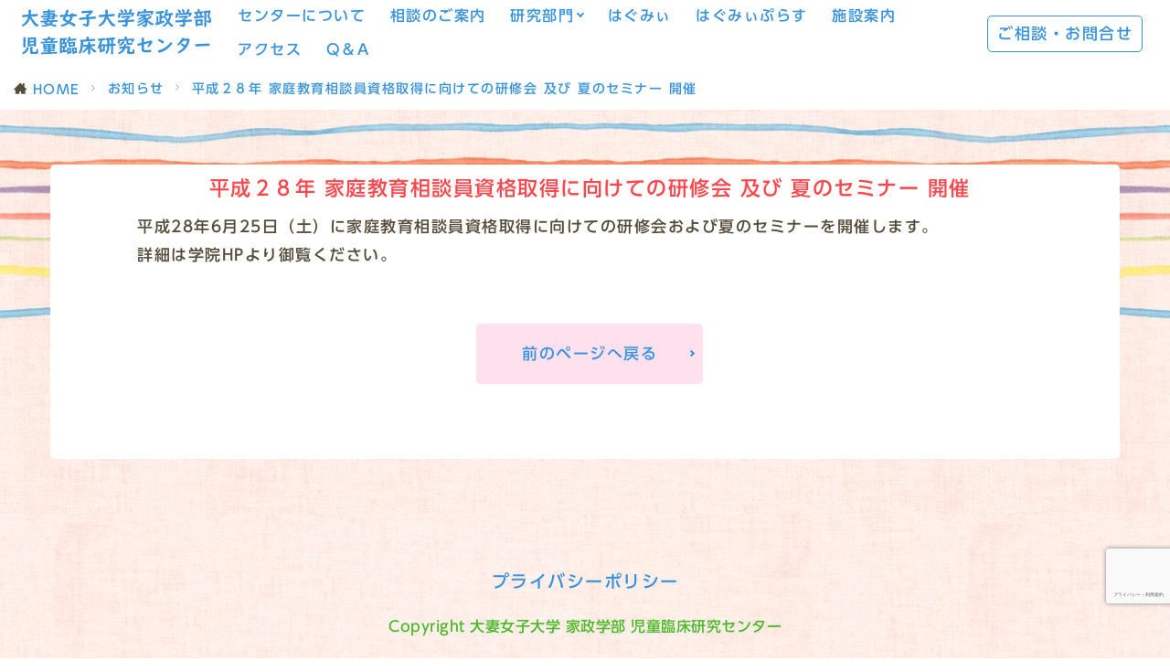

--- FILE ---
content_type: text/html; charset=UTF-8
request_url: https://jirinken.otsuma.ac.jp/custom/h28-kateikyouikusoudanin-and-summer-seminar/
body_size: 60660
content:

<!DOCTYPE html>

<html dir="ltr" lang="ja" prefix="og: https://ogp.me/ns#" prefix="og: http://ogp.me/ns#" class="t-html 
t-middle t-large-pc">

<head prefix="og: http://ogp.me/ns# fb: http://ogp.me/ns/fb# article: http://ogp.me/ns/article#">
<meta charset="UTF-8">
<title>平成２８年 家庭教育相談員資格取得に向けての研修会 及び 夏のセミナー 開催 | 大妻女子大学 家政学部 児童臨床研究センター</title>

		<!-- All in One SEO 4.9.2 - aioseo.com -->
	<meta name="description" content="平成28年6月25日（土）に家庭教育相談員資格取得に向けての研修会および夏のセミナーを開催します。 詳細は学院" />
	<meta name="robots" content="max-image-preview:large" />
	<meta name="author" content="児童臨床研究センター"/>
	<link rel="canonical" href="https://jirinken.otsuma.ac.jp/custom/h28-kateikyouikusoudanin-and-summer-seminar/" />
	<meta name="generator" content="All in One SEO (AIOSEO) 4.9.2" />
		<meta property="og:locale" content="ja_JP" />
		<meta property="og:site_name" content="大妻女子大学 家政学部 児童臨床研究センター | たくさんのハグ あたたかいまなざしがここにはあります。" />
		<meta property="og:type" content="article" />
		<meta property="og:title" content="平成２８年 家庭教育相談員資格取得に向けての研修会 及び 夏のセミナー 開催 | 大妻女子大学 家政学部 児童臨床研究センター" />
		<meta property="og:description" content="平成28年6月25日（土）に家庭教育相談員資格取得に向けての研修会および夏のセミナーを開催します。 詳細は学院" />
		<meta property="og:url" content="https://jirinken.otsuma.ac.jp/custom/h28-kateikyouikusoudanin-and-summer-seminar/" />
		<meta property="article:published_time" content="2016-05-20T07:26:18+00:00" />
		<meta property="article:modified_time" content="2022-05-30T02:18:51+00:00" />
		<meta name="twitter:card" content="summary_large_image" />
		<meta name="twitter:title" content="平成２８年 家庭教育相談員資格取得に向けての研修会 及び 夏のセミナー 開催 | 大妻女子大学 家政学部 児童臨床研究センター" />
		<meta name="twitter:description" content="平成28年6月25日（土）に家庭教育相談員資格取得に向けての研修会および夏のセミナーを開催します。 詳細は学院" />
		<script type="application/ld+json" class="aioseo-schema">
			{"@context":"https:\/\/schema.org","@graph":[{"@type":"BreadcrumbList","@id":"https:\/\/jirinken.otsuma.ac.jp\/custom\/h28-kateikyouikusoudanin-and-summer-seminar\/#breadcrumblist","itemListElement":[{"@type":"ListItem","@id":"https:\/\/jirinken.otsuma.ac.jp#listItem","position":1,"name":"\u30db\u30fc\u30e0","item":"https:\/\/jirinken.otsuma.ac.jp","nextItem":{"@type":"ListItem","@id":"https:\/\/jirinken.otsuma.ac.jp\/custom\/#listItem","name":"\u304a\u77e5\u3089\u305b"}},{"@type":"ListItem","@id":"https:\/\/jirinken.otsuma.ac.jp\/custom\/#listItem","position":2,"name":"\u304a\u77e5\u3089\u305b","item":"https:\/\/jirinken.otsuma.ac.jp\/custom\/","nextItem":{"@type":"ListItem","@id":"https:\/\/jirinken.otsuma.ac.jp\/custom\/h28-kateikyouikusoudanin-and-summer-seminar\/#listItem","name":"\u5e73\u6210\uff12\uff18\u5e74 \u5bb6\u5ead\u6559\u80b2\u76f8\u8ac7\u54e1\u8cc7\u683c\u53d6\u5f97\u306b\u5411\u3051\u3066\u306e\u7814\u4fee\u4f1a \u53ca\u3073 \u590f\u306e\u30bb\u30df\u30ca\u30fc \u958b\u50ac"},"previousItem":{"@type":"ListItem","@id":"https:\/\/jirinken.otsuma.ac.jp#listItem","name":"\u30db\u30fc\u30e0"}},{"@type":"ListItem","@id":"https:\/\/jirinken.otsuma.ac.jp\/custom\/h28-kateikyouikusoudanin-and-summer-seminar\/#listItem","position":3,"name":"\u5e73\u6210\uff12\uff18\u5e74 \u5bb6\u5ead\u6559\u80b2\u76f8\u8ac7\u54e1\u8cc7\u683c\u53d6\u5f97\u306b\u5411\u3051\u3066\u306e\u7814\u4fee\u4f1a \u53ca\u3073 \u590f\u306e\u30bb\u30df\u30ca\u30fc \u958b\u50ac","previousItem":{"@type":"ListItem","@id":"https:\/\/jirinken.otsuma.ac.jp\/custom\/#listItem","name":"\u304a\u77e5\u3089\u305b"}}]},{"@type":"Organization","@id":"https:\/\/jirinken.otsuma.ac.jp\/#organization","name":"\u5150\u7ae5\u81e8\u5e8a\u7814\u7a76\u30bb\u30f3\u30bf\u30fc","description":"\u305f\u304f\u3055\u3093\u306e\u30cf\u30b0 \u3042\u305f\u305f\u304b\u3044\u307e\u306a\u3056\u3057\u304c\u3053\u3053\u306b\u306f\u3042\u308a\u307e\u3059\u3002","url":"https:\/\/jirinken.otsuma.ac.jp\/","logo":{"@type":"ImageObject","url":"https:\/\/jirinken.otsuma.ac.jp\/wp-content\/uploads\/2022\/06\/hugme_plus_kumasan.png","@id":"https:\/\/jirinken.otsuma.ac.jp\/custom\/h28-kateikyouikusoudanin-and-summer-seminar\/#organizationLogo","width":588,"height":702,"caption":"\u306f\u3050\u307f\u3043\u3077\u3089\u3059"},"image":{"@id":"https:\/\/jirinken.otsuma.ac.jp\/custom\/h28-kateikyouikusoudanin-and-summer-seminar\/#organizationLogo"}},{"@type":"Person","@id":"https:\/\/jirinken.otsuma.ac.jp\/author\/defencesec\/#author","url":"https:\/\/jirinken.otsuma.ac.jp\/author\/defencesec\/","name":"\u5150\u7ae5\u81e8\u5e8a\u7814\u7a76\u30bb\u30f3\u30bf\u30fc"},{"@type":"WebPage","@id":"https:\/\/jirinken.otsuma.ac.jp\/custom\/h28-kateikyouikusoudanin-and-summer-seminar\/#webpage","url":"https:\/\/jirinken.otsuma.ac.jp\/custom\/h28-kateikyouikusoudanin-and-summer-seminar\/","name":"\u5e73\u6210\uff12\uff18\u5e74 \u5bb6\u5ead\u6559\u80b2\u76f8\u8ac7\u54e1\u8cc7\u683c\u53d6\u5f97\u306b\u5411\u3051\u3066\u306e\u7814\u4fee\u4f1a \u53ca\u3073 \u590f\u306e\u30bb\u30df\u30ca\u30fc \u958b\u50ac | \u5927\u59bb\u5973\u5b50\u5927\u5b66 \u5bb6\u653f\u5b66\u90e8 \u5150\u7ae5\u81e8\u5e8a\u7814\u7a76\u30bb\u30f3\u30bf\u30fc","description":"\u5e73\u621028\u5e746\u670825\u65e5\uff08\u571f\uff09\u306b\u5bb6\u5ead\u6559\u80b2\u76f8\u8ac7\u54e1\u8cc7\u683c\u53d6\u5f97\u306b\u5411\u3051\u3066\u306e\u7814\u4fee\u4f1a\u304a\u3088\u3073\u590f\u306e\u30bb\u30df\u30ca\u30fc\u3092\u958b\u50ac\u3057\u307e\u3059\u3002 \u8a73\u7d30\u306f\u5b66\u9662","inLanguage":"ja","isPartOf":{"@id":"https:\/\/jirinken.otsuma.ac.jp\/#website"},"breadcrumb":{"@id":"https:\/\/jirinken.otsuma.ac.jp\/custom\/h28-kateikyouikusoudanin-and-summer-seminar\/#breadcrumblist"},"author":{"@id":"https:\/\/jirinken.otsuma.ac.jp\/author\/defencesec\/#author"},"creator":{"@id":"https:\/\/jirinken.otsuma.ac.jp\/author\/defencesec\/#author"},"datePublished":"2016-05-20T16:26:18+09:00","dateModified":"2022-05-30T11:18:51+09:00"},{"@type":"WebSite","@id":"https:\/\/jirinken.otsuma.ac.jp\/#website","url":"https:\/\/jirinken.otsuma.ac.jp\/","name":"\u5150\u7ae5\u81e8\u5e8a\u7814\u7a76\u30bb\u30f3\u30bf\u30fc","description":"\u305f\u304f\u3055\u3093\u306e\u30cf\u30b0 \u3042\u305f\u305f\u304b\u3044\u307e\u306a\u3056\u3057\u304c\u3053\u3053\u306b\u306f\u3042\u308a\u307e\u3059\u3002","inLanguage":"ja","publisher":{"@id":"https:\/\/jirinken.otsuma.ac.jp\/#organization"}}]}
		</script>
		<!-- All in One SEO -->

<link rel='dns-prefetch' href='//webfonts.sakura.ne.jp' />
<link rel='dns-prefetch' href='//use.fontawesome.com' />
<link rel="alternate" title="oEmbed (JSON)" type="application/json+oembed" href="https://jirinken.otsuma.ac.jp/wp-json/oembed/1.0/embed?url=https%3A%2F%2Fjirinken.otsuma.ac.jp%2Fcustom%2Fh28-kateikyouikusoudanin-and-summer-seminar%2F" />
<link rel="alternate" title="oEmbed (XML)" type="text/xml+oembed" href="https://jirinken.otsuma.ac.jp/wp-json/oembed/1.0/embed?url=https%3A%2F%2Fjirinken.otsuma.ac.jp%2Fcustom%2Fh28-kateikyouikusoudanin-and-summer-seminar%2F&#038;format=xml" />
<style id='wp-img-auto-sizes-contain-inline-css' type='text/css'>
img:is([sizes=auto i],[sizes^="auto," i]){contain-intrinsic-size:3000px 1500px}
/*# sourceURL=wp-img-auto-sizes-contain-inline-css */
</style>
<link rel='stylesheet' id='dashicons-css' href='https://jirinken.otsuma.ac.jp/wp-includes/css/dashicons.min.css?ver=e73635982fe87878430f9ffb68c13b0b' type='text/css' media='all' />
<link rel='stylesheet' id='thickbox-css' href='https://jirinken.otsuma.ac.jp/wp-includes/js/thickbox/thickbox.css?ver=e73635982fe87878430f9ffb68c13b0b' type='text/css' media='all' />
<link rel='stylesheet' id='wpsbc-style-css' href='https://jirinken.otsuma.ac.jp/wp-content/plugins/wp-simple-booking-calendar-premium/assets/css/style-front-end.min.css?ver=8.5.2' type='text/css' media='all' />
<link rel='stylesheet' id='wp-block-library-css' href='https://jirinken.otsuma.ac.jp/wp-includes/css/dist/block-library/style.min.css?ver=e73635982fe87878430f9ffb68c13b0b' type='text/css' media='all' />
<style id='global-styles-inline-css' type='text/css'>
:root{--wp--preset--aspect-ratio--square: 1;--wp--preset--aspect-ratio--4-3: 4/3;--wp--preset--aspect-ratio--3-4: 3/4;--wp--preset--aspect-ratio--3-2: 3/2;--wp--preset--aspect-ratio--2-3: 2/3;--wp--preset--aspect-ratio--16-9: 16/9;--wp--preset--aspect-ratio--9-16: 9/16;--wp--preset--color--black: #000000;--wp--preset--color--cyan-bluish-gray: #abb8c3;--wp--preset--color--white: #ffffff;--wp--preset--color--pale-pink: #f78da7;--wp--preset--color--vivid-red: #cf2e2e;--wp--preset--color--luminous-vivid-orange: #ff6900;--wp--preset--color--luminous-vivid-amber: #fcb900;--wp--preset--color--light-green-cyan: #7bdcb5;--wp--preset--color--vivid-green-cyan: #00d084;--wp--preset--color--pale-cyan-blue: #8ed1fc;--wp--preset--color--vivid-cyan-blue: #0693e3;--wp--preset--color--vivid-purple: #9b51e0;--wp--preset--gradient--vivid-cyan-blue-to-vivid-purple: linear-gradient(135deg,rgb(6,147,227) 0%,rgb(155,81,224) 100%);--wp--preset--gradient--light-green-cyan-to-vivid-green-cyan: linear-gradient(135deg,rgb(122,220,180) 0%,rgb(0,208,130) 100%);--wp--preset--gradient--luminous-vivid-amber-to-luminous-vivid-orange: linear-gradient(135deg,rgb(252,185,0) 0%,rgb(255,105,0) 100%);--wp--preset--gradient--luminous-vivid-orange-to-vivid-red: linear-gradient(135deg,rgb(255,105,0) 0%,rgb(207,46,46) 100%);--wp--preset--gradient--very-light-gray-to-cyan-bluish-gray: linear-gradient(135deg,rgb(238,238,238) 0%,rgb(169,184,195) 100%);--wp--preset--gradient--cool-to-warm-spectrum: linear-gradient(135deg,rgb(74,234,220) 0%,rgb(151,120,209) 20%,rgb(207,42,186) 40%,rgb(238,44,130) 60%,rgb(251,105,98) 80%,rgb(254,248,76) 100%);--wp--preset--gradient--blush-light-purple: linear-gradient(135deg,rgb(255,206,236) 0%,rgb(152,150,240) 100%);--wp--preset--gradient--blush-bordeaux: linear-gradient(135deg,rgb(254,205,165) 0%,rgb(254,45,45) 50%,rgb(107,0,62) 100%);--wp--preset--gradient--luminous-dusk: linear-gradient(135deg,rgb(255,203,112) 0%,rgb(199,81,192) 50%,rgb(65,88,208) 100%);--wp--preset--gradient--pale-ocean: linear-gradient(135deg,rgb(255,245,203) 0%,rgb(182,227,212) 50%,rgb(51,167,181) 100%);--wp--preset--gradient--electric-grass: linear-gradient(135deg,rgb(202,248,128) 0%,rgb(113,206,126) 100%);--wp--preset--gradient--midnight: linear-gradient(135deg,rgb(2,3,129) 0%,rgb(40,116,252) 100%);--wp--preset--font-size--small: 13px;--wp--preset--font-size--medium: 20px;--wp--preset--font-size--large: 36px;--wp--preset--font-size--x-large: 42px;--wp--preset--spacing--20: 0.44rem;--wp--preset--spacing--30: 0.67rem;--wp--preset--spacing--40: 1rem;--wp--preset--spacing--50: 1.5rem;--wp--preset--spacing--60: 2.25rem;--wp--preset--spacing--70: 3.38rem;--wp--preset--spacing--80: 5.06rem;--wp--preset--shadow--natural: 6px 6px 9px rgba(0, 0, 0, 0.2);--wp--preset--shadow--deep: 12px 12px 50px rgba(0, 0, 0, 0.4);--wp--preset--shadow--sharp: 6px 6px 0px rgba(0, 0, 0, 0.2);--wp--preset--shadow--outlined: 6px 6px 0px -3px rgb(255, 255, 255), 6px 6px rgb(0, 0, 0);--wp--preset--shadow--crisp: 6px 6px 0px rgb(0, 0, 0);}:where(.is-layout-flex){gap: 0.5em;}:where(.is-layout-grid){gap: 0.5em;}body .is-layout-flex{display: flex;}.is-layout-flex{flex-wrap: wrap;align-items: center;}.is-layout-flex > :is(*, div){margin: 0;}body .is-layout-grid{display: grid;}.is-layout-grid > :is(*, div){margin: 0;}:where(.wp-block-columns.is-layout-flex){gap: 2em;}:where(.wp-block-columns.is-layout-grid){gap: 2em;}:where(.wp-block-post-template.is-layout-flex){gap: 1.25em;}:where(.wp-block-post-template.is-layout-grid){gap: 1.25em;}.has-black-color{color: var(--wp--preset--color--black) !important;}.has-cyan-bluish-gray-color{color: var(--wp--preset--color--cyan-bluish-gray) !important;}.has-white-color{color: var(--wp--preset--color--white) !important;}.has-pale-pink-color{color: var(--wp--preset--color--pale-pink) !important;}.has-vivid-red-color{color: var(--wp--preset--color--vivid-red) !important;}.has-luminous-vivid-orange-color{color: var(--wp--preset--color--luminous-vivid-orange) !important;}.has-luminous-vivid-amber-color{color: var(--wp--preset--color--luminous-vivid-amber) !important;}.has-light-green-cyan-color{color: var(--wp--preset--color--light-green-cyan) !important;}.has-vivid-green-cyan-color{color: var(--wp--preset--color--vivid-green-cyan) !important;}.has-pale-cyan-blue-color{color: var(--wp--preset--color--pale-cyan-blue) !important;}.has-vivid-cyan-blue-color{color: var(--wp--preset--color--vivid-cyan-blue) !important;}.has-vivid-purple-color{color: var(--wp--preset--color--vivid-purple) !important;}.has-black-background-color{background-color: var(--wp--preset--color--black) !important;}.has-cyan-bluish-gray-background-color{background-color: var(--wp--preset--color--cyan-bluish-gray) !important;}.has-white-background-color{background-color: var(--wp--preset--color--white) !important;}.has-pale-pink-background-color{background-color: var(--wp--preset--color--pale-pink) !important;}.has-vivid-red-background-color{background-color: var(--wp--preset--color--vivid-red) !important;}.has-luminous-vivid-orange-background-color{background-color: var(--wp--preset--color--luminous-vivid-orange) !important;}.has-luminous-vivid-amber-background-color{background-color: var(--wp--preset--color--luminous-vivid-amber) !important;}.has-light-green-cyan-background-color{background-color: var(--wp--preset--color--light-green-cyan) !important;}.has-vivid-green-cyan-background-color{background-color: var(--wp--preset--color--vivid-green-cyan) !important;}.has-pale-cyan-blue-background-color{background-color: var(--wp--preset--color--pale-cyan-blue) !important;}.has-vivid-cyan-blue-background-color{background-color: var(--wp--preset--color--vivid-cyan-blue) !important;}.has-vivid-purple-background-color{background-color: var(--wp--preset--color--vivid-purple) !important;}.has-black-border-color{border-color: var(--wp--preset--color--black) !important;}.has-cyan-bluish-gray-border-color{border-color: var(--wp--preset--color--cyan-bluish-gray) !important;}.has-white-border-color{border-color: var(--wp--preset--color--white) !important;}.has-pale-pink-border-color{border-color: var(--wp--preset--color--pale-pink) !important;}.has-vivid-red-border-color{border-color: var(--wp--preset--color--vivid-red) !important;}.has-luminous-vivid-orange-border-color{border-color: var(--wp--preset--color--luminous-vivid-orange) !important;}.has-luminous-vivid-amber-border-color{border-color: var(--wp--preset--color--luminous-vivid-amber) !important;}.has-light-green-cyan-border-color{border-color: var(--wp--preset--color--light-green-cyan) !important;}.has-vivid-green-cyan-border-color{border-color: var(--wp--preset--color--vivid-green-cyan) !important;}.has-pale-cyan-blue-border-color{border-color: var(--wp--preset--color--pale-cyan-blue) !important;}.has-vivid-cyan-blue-border-color{border-color: var(--wp--preset--color--vivid-cyan-blue) !important;}.has-vivid-purple-border-color{border-color: var(--wp--preset--color--vivid-purple) !important;}.has-vivid-cyan-blue-to-vivid-purple-gradient-background{background: var(--wp--preset--gradient--vivid-cyan-blue-to-vivid-purple) !important;}.has-light-green-cyan-to-vivid-green-cyan-gradient-background{background: var(--wp--preset--gradient--light-green-cyan-to-vivid-green-cyan) !important;}.has-luminous-vivid-amber-to-luminous-vivid-orange-gradient-background{background: var(--wp--preset--gradient--luminous-vivid-amber-to-luminous-vivid-orange) !important;}.has-luminous-vivid-orange-to-vivid-red-gradient-background{background: var(--wp--preset--gradient--luminous-vivid-orange-to-vivid-red) !important;}.has-very-light-gray-to-cyan-bluish-gray-gradient-background{background: var(--wp--preset--gradient--very-light-gray-to-cyan-bluish-gray) !important;}.has-cool-to-warm-spectrum-gradient-background{background: var(--wp--preset--gradient--cool-to-warm-spectrum) !important;}.has-blush-light-purple-gradient-background{background: var(--wp--preset--gradient--blush-light-purple) !important;}.has-blush-bordeaux-gradient-background{background: var(--wp--preset--gradient--blush-bordeaux) !important;}.has-luminous-dusk-gradient-background{background: var(--wp--preset--gradient--luminous-dusk) !important;}.has-pale-ocean-gradient-background{background: var(--wp--preset--gradient--pale-ocean) !important;}.has-electric-grass-gradient-background{background: var(--wp--preset--gradient--electric-grass) !important;}.has-midnight-gradient-background{background: var(--wp--preset--gradient--midnight) !important;}.has-small-font-size{font-size: var(--wp--preset--font-size--small) !important;}.has-medium-font-size{font-size: var(--wp--preset--font-size--medium) !important;}.has-large-font-size{font-size: var(--wp--preset--font-size--large) !important;}.has-x-large-font-size{font-size: var(--wp--preset--font-size--x-large) !important;}
/*# sourceURL=global-styles-inline-css */
</style>

<style id='classic-theme-styles-inline-css' type='text/css'>
/*! This file is auto-generated */
.wp-block-button__link{color:#fff;background-color:#32373c;border-radius:9999px;box-shadow:none;text-decoration:none;padding:calc(.667em + 2px) calc(1.333em + 2px);font-size:1.125em}.wp-block-file__button{background:#32373c;color:#fff;text-decoration:none}
/*# sourceURL=/wp-includes/css/classic-themes.min.css */
</style>
<style id='font-awesome-svg-styles-default-inline-css' type='text/css'>
.svg-inline--fa {
  display: inline-block;
  height: 1em;
  overflow: visible;
  vertical-align: -.125em;
}
/*# sourceURL=font-awesome-svg-styles-default-inline-css */
</style>
<link rel='stylesheet' id='font-awesome-svg-styles-css' href='https://jirinken.otsuma.ac.jp/wp-content/uploads/font-awesome/v6.4.2/css/svg-with-js.css' type='text/css' media='all' />
<style id='font-awesome-svg-styles-inline-css' type='text/css'>
   .wp-block-font-awesome-icon svg::before,
   .wp-rich-text-font-awesome-icon svg::before {content: unset;}
/*# sourceURL=font-awesome-svg-styles-inline-css */
</style>
<link rel='stylesheet' id='font-awesome-official-css' href='https://use.fontawesome.com/releases/v6.4.2/css/all.css' type='text/css' media='all' integrity="sha384-blOohCVdhjmtROpu8+CfTnUWham9nkX7P7OZQMst+RUnhtoY/9qemFAkIKOYxDI3" crossorigin="anonymous" />
<link rel='stylesheet' id='font-awesome-official-v4shim-css' href='https://use.fontawesome.com/releases/v6.4.2/css/v4-shims.css' type='text/css' media='all' integrity="sha384-IqMDcR2qh8kGcGdRrxwop5R2GiUY5h8aDR/LhYxPYiXh3sAAGGDkFvFqWgFvTsTd" crossorigin="anonymous" />
<script type="text/javascript" src="https://jirinken.otsuma.ac.jp/wp-includes/js/jquery/jquery.min.js?ver=3.7.1" id="jquery-core-js"></script>
<script type="text/javascript" src="https://jirinken.otsuma.ac.jp/wp-includes/js/jquery/jquery-migrate.min.js?ver=3.4.1" id="jquery-migrate-js"></script>
<script type="text/javascript" src="//webfonts.sakura.ne.jp/js/sakurav3.js?fadein=0&amp;ver=3.1.4" id="typesquare_std-js"></script>
<link rel="https://api.w.org/" href="https://jirinken.otsuma.ac.jp/wp-json/" /><style type="text/css"></style><link class="css-async" rel href="https://jirinken.otsuma.ac.jp/wp-content/themes/the-thor/css/icon.min.css">
<link class="css-async" rel href="https://fonts.googleapis.com/css?family=Lato:100,300,400,700,900">
<link class="css-async" rel href="https://fonts.googleapis.com/css?family=Fjalla+One">
<link rel="stylesheet" href="https://fonts.googleapis.com/css?family=Noto+Sans+JP:100,200,300,400,500,600,700,800,900">
<link rel="stylesheet" href="https://jirinken.otsuma.ac.jp/wp-content/themes/the-thor/style.min.css">
<link class="css-async" rel href="https://jirinken.otsuma.ac.jp/wp-content/themes/the-thor-child/style-user.css?1754637644">
<link rel="canonical" href="https://jirinken.otsuma.ac.jp/custom/h28-kateikyouikusoudanin-and-summer-seminar/" />
<script src="https://ajax.googleapis.com/ajax/libs/jquery/1.12.4/jquery.min.js"></script>
<meta http-equiv="X-UA-Compatible" content="IE=edge">
<meta name="viewport" content="width=device-width, initial-scale=1, viewport-fit=cover"/>
<style>
.widget.widget_nav_menu ul.menu{border-color: rgba(255,225,238,0.15);}.widget.widget_nav_menu ul.menu li{border-color: rgba(255,225,238,0.75);}.widget.widget_nav_menu ul.menu .sub-menu li{border-color: rgba(255,225,238,0.15);}.widget.widget_nav_menu ul.menu .sub-menu li .sub-menu li:first-child{border-color: rgba(255,225,238,0.15);}.widget.widget_nav_menu ul.menu li a:hover{background-color: rgba(255,225,238,0.75);}.widget.widget_nav_menu ul.menu .current-menu-item > a{background-color: rgba(255,225,238,0.75);}.widget.widget_nav_menu ul.menu li .sub-menu li a:before {color:#ffe1ee;}.widget.widget_nav_menu ul.menu li a{background-color:#ffe1ee;}.widget.widget_nav_menu ul.menu .sub-menu a:hover{color:#ffe1ee;}.widget.widget_nav_menu ul.menu .sub-menu .current-menu-item a{color:#ffe1ee;}.widget.widget_categories ul{border-color: rgba(255,225,238,0.15);}.widget.widget_categories ul li{border-color: rgba(255,225,238,0.75);}.widget.widget_categories ul .children li{border-color: rgba(255,225,238,0.15);}.widget.widget_categories ul .children li .children li:first-child{border-color: rgba(255,225,238,0.15);}.widget.widget_categories ul li a:hover{background-color: rgba(255,225,238,0.75);}.widget.widget_categories ul .current-menu-item > a{background-color: rgba(255,225,238,0.75);}.widget.widget_categories ul li .children li a:before {color:#ffe1ee;}.widget.widget_categories ul li a{background-color:#ffe1ee;}.widget.widget_categories ul .children a:hover{color:#ffe1ee;}.widget.widget_categories ul .children .current-menu-item a{color:#ffe1ee;}.widgetSearch__input:hover{border-color:#ffe1ee;}.widgetCatTitle{background-color:#ffe1ee;}.widgetCatTitle__inner{background-color:#ffe1ee;}.widgetSearch__submit:hover{background-color:#ffe1ee;}.widgetProfile__sns{background-color:#ffe1ee;}.widget.widget_calendar .calendar_wrap tbody a:hover{background-color:#ffe1ee;}.widget ul li a:hover{color:#ffe1ee;}.widget.widget_rss .rsswidget:hover{color:#ffe1ee;}.widget.widget_tag_cloud a:hover{background-color:#ffe1ee;}.widget select:hover{border-color:#ffe1ee;}.widgetSearch__checkLabel:hover:after{border-color:#ffe1ee;}.widgetSearch__check:checked .widgetSearch__checkLabel:before, .widgetSearch__check:checked + .widgetSearch__checkLabel:before{border-color:#ffe1ee;}.widgetTab__item.current{border-top-color:#ffe1ee;}.widgetTab__item:hover{border-top-color:#ffe1ee;}.searchHead__title{background-color:#ffe1ee;}.searchHead__submit:hover{color:#ffe1ee;}.menuBtn__close:hover{color:#ffe1ee;}.menuBtn__link:hover{color:#ffe1ee;}@media only screen and (min-width: 992px){.menuBtn__link {background-color:#ffe1ee;}}.t-headerCenter .menuBtn__link:hover{color:#ffe1ee;}.searchBtn__close:hover{color:#ffe1ee;}.searchBtn__link:hover{color:#ffe1ee;}.breadcrumb__item a:hover{color:#ffe1ee;}.pager__item{color:#ffe1ee;}.pager__item:hover, .pager__item-current{background-color:#ffe1ee; color:#fff;}.page-numbers{color:#ffe1ee;}.page-numbers:hover, .page-numbers.current{background-color:#ffe1ee; color:#fff;}.pagePager__item{color:#ffe1ee;}.pagePager__item:hover, .pagePager__item-current{background-color:#ffe1ee; color:#fff;}.heading a:hover{color:#ffe1ee;}.eyecatch__cat{background-color:#ffe1ee;}.the__category{background-color:#ffe1ee;}.dateList__item a:hover{color:#ffe1ee;}.controllerFooter__item:last-child{background-color:#ffe1ee;}.controllerFooter__close{background-color:#ffe1ee;}.bottomFooter__topBtn{background-color:#ffe1ee;}.mask-color{background-color:#ffe1ee;}.mask-colorgray{background-color:#ffe1ee;}.pickup3__item{background-color:#ffe1ee;}.categoryBox__title{color:#ffe1ee;}.comments__list .comment-meta{background-color:#ffe1ee;}.comment-respond .submit{background-color:#ffe1ee;}.prevNext__pop{background-color:#ffe1ee;}.swiper-pagination-bullet-active{background-color:#ffe1ee;}.swiper-slider .swiper-button-next, .swiper-slider .swiper-container-rtl .swiper-button-prev, .swiper-slider .swiper-button-prev, .swiper-slider .swiper-container-rtl .swiper-button-next	{background-color:#ffe1ee;}body{background:#ffffff url(https://jirinken.otsuma.ac.jp/wp-content/uploads/2022/02/bg.jpg) repeat center center;}.snsFooter{background-color:#ffe1ee}.widget-main .heading.heading-widget{background-color:#ffe1ee}.widget-main .heading.heading-widgetsimple{background-color:#ffe1ee}.widget-main .heading.heading-widgetsimplewide{background-color:#ffe1ee}.widget-main .heading.heading-widgetwide{background-color:#ffe1ee}.widget-main .heading.heading-widgetbottom:before{border-color:#ffe1ee}.widget-main .heading.heading-widgetborder{border-color:#ffe1ee}.widget-main .heading.heading-widgetborder::before,.widget-main .heading.heading-widgetborder::after{background-color:#ffe1ee}.widget-side .heading.heading-widget{background-color:#191919}.widget-side .heading.heading-widgetsimple{background-color:#191919}.widget-side .heading.heading-widgetsimplewide{background-color:#191919}.widget-side .heading.heading-widgetwide{background-color:#191919}.widget-side .heading.heading-widgetbottom:before{border-color:#191919}.widget-side .heading.heading-widgetborder{border-color:#191919}.widget-side .heading.heading-widgetborder::before,.widget-side .heading.heading-widgetborder::after{background-color:#191919}.widget-foot .heading.heading-widget{background-color:#191919}.widget-foot .heading.heading-widgetsimple{background-color:#191919}.widget-foot .heading.heading-widgetsimplewide{background-color:#191919}.widget-foot .heading.heading-widgetwide{background-color:#191919}.widget-foot .heading.heading-widgetbottom:before{border-color:#191919}.widget-foot .heading.heading-widgetborder{border-color:#191919}.widget-foot .heading.heading-widgetborder::before,.widget-foot .heading.heading-widgetborder::after{background-color:#191919}.widget-menu .heading.heading-widget{background-color:#ffe1ee}.widget-menu .heading.heading-widgetsimple{background-color:#ffe1ee}.widget-menu .heading.heading-widgetsimplewide{background-color:#ffe1ee}.widget-menu .heading.heading-widgetwide{background-color:#ffe1ee}.widget-menu .heading.heading-widgetbottom:before{border-color:#ffe1ee}.widget-menu .heading.heading-widgetborder{border-color:#ffe1ee}.widget-menu .heading.heading-widgetborder::before,.widget-menu .heading.heading-widgetborder::after{background-color:#ffe1ee}.still{height: 150px;}@media only screen and (min-width: 768px){.still {height: 435px;}}.still.still-movie .still__box{background-image:url();}@media only screen and (min-width: 768px){.still.still-movie .still__box{background-image:url();}}.pickup3__bg.mask.mask-colorgray{background-color:#d9a300}.rankingBox__bg{background-color:#ffe1ee}.the__ribbon{background-color:#bc3531}.the__ribbon:after{border-left-color:#bc3531; border-right-color:#bc3531}.eyecatch__link.eyecatch__link-mask:hover::after{content: "READ MORE";}.eyecatch__link.eyecatch__link-maskzoom:hover::after{content: "READ MORE";}.eyecatch__link.eyecatch__link-maskzoomrotate:hover::after{content: "READ MORE";}.postcta-bg{background-color:#3970a2}.content .afTagBox__btnDetail{background-color:#ffe1ee;}.widget .widgetAfTag__btnDetail{background-color:#ffe1ee;}.content .afTagBox__btnAf{background-color:#ffe1ee;}.widget .widgetAfTag__btnAf{background-color:#ffe1ee;}.content a{color:#3a93da;}.phrase a{color:#3a93da;}.content .sitemap li a:hover{color:#3a93da;}.content h2 a:hover,.content h3 a:hover,.content h4 a:hover,.content h5 a:hover{color:#3a93da;}.content ul.menu li a:hover{color:#3a93da;}.content .es-LiconBox:before{background-color:#a83f3f;}.content .es-LiconCircle:before{background-color:#a83f3f;}.content .es-BTiconBox:before{background-color:#a83f3f;}.content .es-BTiconCircle:before{background-color:#a83f3f;}.content .es-BiconObi{border-color:#a83f3f;}.content .es-BiconCorner:before{background-color:#a83f3f;}.content .es-BiconCircle:before{background-color:#a83f3f;}.content .es-BmarkHatena::before{background-color:#005293;}.content .es-BmarkExcl::before{background-color:#b60105;}.content .es-BmarkQ::before{background-color:#005293;}.content .es-BmarkQ::after{border-top-color:#005293;}.content .es-BmarkA::before{color:#b60105;}.content .es-BsubTradi::before{color:#ffffff;background-color:#b60105;border-color:#b60105;}.btn__link-primary{color:#3a93da; background-color:#ffe1ee;}.content .btn__link-primary{color:#3a93da; background-color:#ffe1ee;}.searchBtn__contentInner .btn__link-search{color:#3a93da; background-color:#ffe1ee;}.btn__link-secondary{color:#3a93da; background-color:#ffe1ee;}.content .btn__link-secondary{color:#3a93da; background-color:#ffe1ee;}.btn__link-search{color:#3a93da; background-color:#ffe1ee;}.btn__link-normal{color:#ffe1ee;}.content .btn__link-normal{color:#ffe1ee;}.btn__link-normal:hover{background-color:#ffe1ee;}.content .btn__link-normal:hover{background-color:#ffe1ee;}.comments__list .comment-reply-link{color:#ffe1ee;}.comments__list .comment-reply-link:hover{background-color:#ffe1ee;}@media only screen and (min-width: 992px){.subNavi__link-pickup{color:#ffe1ee;}}@media only screen and (min-width: 992px){.subNavi__link-pickup:hover{background-color:#ffe1ee;}}.content h2{color:#191919}.content h3{color:#191919}.content h4{color:#191919}.content h5{color:#191919}.content ul > li::before{color:#a83f3f;}.content ul{color:#191919;}.content ol > li::before{color:#a83f3f; border-color:#a83f3f;}.content ol > li > ol > li::before{background-color:#a83f3f; border-color:#a83f3f;}.content ol > li > ol > li > ol > li::before{color:#a83f3f; border-color:#a83f3f;}.content ol{color:#191919;}.content .balloon .balloon__text{color:#191919; background-color:#f2f2f2;}.content .balloon .balloon__text-left:before{border-left-color:#f2f2f2;}.content .balloon .balloon__text-right:before{border-right-color:#f2f2f2;}.content .balloon-boder .balloon__text{color:#191919; background-color:#ffffff;  border-color:#d8d8d8;}.content .balloon-boder .balloon__text-left:before{border-left-color:#d8d8d8;}.content .balloon-boder .balloon__text-left:after{border-left-color:#ffffff;}.content .balloon-boder .balloon__text-right:before{border-right-color:#d8d8d8;}.content .balloon-boder .balloon__text-right:after{border-right-color:#ffffff;}.content blockquote{color:#191919; background-color:#f2f2f2;}.content blockquote::before{color:#d8d8d8;}.content table{color:#191919; border-top-color:#E5E5E5; border-left-color:#E5E5E5;}.content table th{background:#7f7f7f; color:#ffffff; ;border-right-color:#E5E5E5; border-bottom-color:#E5E5E5;}.content table td{background:#ffffff; ;border-right-color:#E5E5E5; border-bottom-color:#E5E5E5;}.content table tr:nth-child(odd) td{background-color:#f2f2f2;}
</style>
<link rel="icon" href="https://jirinken.otsuma.ac.jp/wp-content/uploads/2022/02/cropped-menu_new4-32x32.gif" sizes="32x32" />
<link rel="icon" href="https://jirinken.otsuma.ac.jp/wp-content/uploads/2022/02/cropped-menu_new4-192x192.gif" sizes="192x192" />
<link rel="apple-touch-icon" href="https://jirinken.otsuma.ac.jp/wp-content/uploads/2022/02/cropped-menu_new4-180x180.gif" />
<meta name="msapplication-TileImage" content="https://jirinken.otsuma.ac.jp/wp-content/uploads/2022/02/cropped-menu_new4-270x270.gif" />
		<style type="text/css" id="wp-custom-css">
			/* reCAPTCHA v3　表示位置 */
.grecaptcha-badge{
position: fixed;
bottom: 60px!important;
}

/* ul タグ*/
.content ul > li::before {
    color: #ff474d;
	  font-size: 1.4rem;
    font-weight: 700;
	  
}
.content ol > li::before {
    color: #ff474d;
		font-size: 1.4rem;
    font-weight: 700;	
    border-color: #fff; 
}

/* フォルダーアイコン */
.icon-folder:before {
    color: #fff;
}		</style>
		<!– Global site tag (gtag.js) – Google Analytics –>
<script async src='https://www.googletagmanager.com/gtag/js?id=UA-103947895-1'></script>
<script>
    window.dataLayer = window.dataLayer || [];
    function gtag(){dataLayer.push(arguments);}
    gtag('js', new Date());
    gtag('config', 'UA-103947895-1');
    
</script>
<!– /Global site tag (gtag.js) – Google Analytics –>
				<style type="text/css" id="c4wp-checkout-css">
					.woocommerce-checkout .c4wp_captcha_field {
						margin-bottom: 10px;
						margin-top: 15px;
						position: relative;
						display: inline-block;
					}
				</style>
								<style type="text/css" id="c4wp-v3-lp-form-css">
					.login #login, .login #lostpasswordform {
						min-width: 350px !important;
					}
					.wpforms-field-c4wp iframe {
						width: 100% !important;
					}
				</style>
							<style type="text/css" id="c4wp-v3-lp-form-css">
				.login #login, .login #lostpasswordform {
					min-width: 350px !important;
				}
				.wpforms-field-c4wp iframe {
					width: 100% !important;
				}
			</style>
			<meta property="og:site_name" content="大妻女子大学 家政学部 児童臨床研究センター" />
<meta property="og:type" content="article" />
<meta property="og:title" content="平成２８年 家庭教育相談員資格取得に向けての研修会 及び 夏のセミナー 開催" />
<meta property="og:description" content="平成28年6月25日（土）に家庭教育相談員資格取得に向けての研修会および夏のセミナーを開催します。  [&hellip;]" />
<meta property="og:url" content="https://jirinken.otsuma.ac.jp/custom/h28-kateikyouikusoudanin-and-summer-seminar/" />
<meta property="og:image" content="https://jirinken.otsuma.ac.jp/wp-content/themes/the-thor/img/img_no_768.gif" />
<meta name="twitter:card" content="summary_large_image" />
<meta name="twitter:site" content="@examples" />


<!-- Google tag (gtag.js) -->
<script async src="https://www.googletagmanager.com/gtag/js?id=G-XKX5VTRYB9"></script>
<script>
  window.dataLayer = window.dataLayer || [];
  function gtag(){dataLayer.push(arguments);}
  gtag('js', new Date());

  gtag('config', 'G-XKX5VTRYB9');
</script>
<!-- morisawa webfont -->	
<script type="text/javascript" src="//webfonts.sakura.ne.jp/js/sakurav3.js"></script>
</head>
<body class=" t-logoSp40 t-logoPc70 t-naviNoneSp t-footerFixed" id="top">


  <!--l-header-->
  <header class="l-header">
    <div class="container container-header">

      <!--logo-->
			<p class="siteTitle">
				<a class="siteTitle__link" href="https://jirinken.otsuma.ac.jp">
											<img class="siteTitle__logo" src="https://jirinken.otsuma.ac.jp/wp-content/uploads/2023/11/site_title_ud_koukasyo_255x70.png" alt="大妻女子大学 家政学部 児童臨床研究センター" width="225" height="70" >
					        </a>
      </p>      <!--/logo-->


      				<!--globalNavi-->
				<nav class="globalNavi u-none-sp">
					<div class="globalNavi__inner">
            <ul class="globalNavi__list"><li id="menu-item-2261" class="menu-item menu-item-type-post_type menu-item-object-page menu-item-2261"><a href="https://jirinken.otsuma.ac.jp/about-jirinken/">センターについて</a></li>
<li id="menu-item-40" class="menu-item menu-item-type-post_type menu-item-object-page menu-item-40"><a href="https://jirinken.otsuma.ac.jp/consultation/">相談のご案内</a></li>
<li id="menu-item-28" class="menu-item menu-item-type-post_type menu-item-object-page menu-item-has-children menu-item-28"><a href="https://jirinken.otsuma.ac.jp/research-division/">研究部門</a>
<ul class="sub-menu">
	<li id="menu-item-2655" class="menu-item menu-item-type-post_type menu-item-object-page menu-item-2655"><a href="https://jirinken.otsuma.ac.jp/basic-competencies-for-family-education-counselors-and-family-education-counselor/">「家庭教育相談員基礎能力」及び「家庭教育相談員資格」の認定</a></li>
	<li id="menu-item-2654" class="menu-item menu-item-type-post_type menu-item-object-page menu-item-2654"><a href="https://jirinken.otsuma.ac.jp/educational-support-staff-training-program/">教育支援員育成プログラム</a></li>
	<li id="menu-item-2653" class="menu-item menu-item-type-post_type menu-item-object-page menu-item-2653"><a href="https://jirinken.otsuma.ac.jp/accepting-trainees-and-researchers/">研修生・研究員の受け入れ</a></li>
</ul>
</li>
<li id="menu-item-31" class="menu-item menu-item-type-post_type menu-item-object-page menu-item-31"><a href="https://jirinken.otsuma.ac.jp/hugme/">はぐみぃ</a></li>
<li id="menu-item-694" class="menu-item menu-item-type-post_type menu-item-object-page menu-item-694"><a href="https://jirinken.otsuma.ac.jp/hugme-plus/">はぐみぃぷらす</a></li>
<li id="menu-item-2183" class="menu-item menu-item-type-post_type menu-item-object-page menu-item-2183"><a href="https://jirinken.otsuma.ac.jp/facility-information/">施設案内</a></li>
<li id="menu-item-37" class="menu-item menu-item-type-post_type menu-item-object-page menu-item-37"><a href="https://jirinken.otsuma.ac.jp/access/">アクセス</a></li>
<li id="menu-item-25" class="menu-item menu-item-type-post_type menu-item-object-page menu-item-25"><a href="https://jirinken.otsuma.ac.jp/q%ef%bc%86a/">Q＆A</a></li>
</ul>					</div>
				</nav>
				<!--/globalNavi-->
			

							<!--subNavi-->
				<nav class="subNavi">
	        	        						<ul class="subNavi__list">
															<li class="subNavi__item"><a class="subNavi__link subNavi__link-pickup" href="https://docs.google.com/forms/d/e/1FAIpQLSdzPlfg1O5L2DU2KOZV4UTSgj2iqDLdViiT3jj3ztE_sSR-iQ/viewform">ご相談・お問合せ</a></li>
													</ul>
									</nav>
				<!--/subNavi-->
			

      

            <!--menuBtn-->
			<div class="menuBtn u-none-pc">
        <input class="menuBtn__checkbox" id="menuBtn-checkbox" type="checkbox">
        <label class="menuBtn__link menuBtn__link-text icon-menu" for="menuBtn-checkbox"></label>
        <label class="menuBtn__unshown" for="menuBtn-checkbox"></label>
        <div class="menuBtn__content">
          <div class="menuBtn__scroll">
            <label class="menuBtn__close" for="menuBtn-checkbox"><i class="icon-close"></i>CLOSE</label>
            <div class="menuBtn__contentInner">
															<nav class="menuBtn__navi u-none-pc">
	              		                	<div class="btn btn-center"><a class="btn__link btn__link-normal" href="https://docs.google.com/forms/d/e/1FAIpQLSdzPlfg1O5L2DU2KOZV4UTSgj2iqDLdViiT3jj3ztE_sSR-iQ/viewform">ご相談・お問合せ</a></div>
										                <ul class="menuBtn__naviList">
											                </ul>
								</nav>
	              															            </div>
          </div>
        </div>
			</div>
			<!--/menuBtn-->
      
    </div>
  </header>
  <!--/l-header-->


  <!--l-headerBottom-->
  <div class="l-headerBottom">

    
		
	  
  </div>
  <!--l-headerBottom-->

<div class="wider">
  <div class="breadcrumb"><ul class="breadcrumb__list container"><li class="breadcrumb__item icon-home"><a href="https://jirinken.otsuma.ac.jp">HOME</a></li><li class="breadcrumb__item"><a href="https://jirinken.otsuma.ac.jp/custom/">お知らせ</a></li><li class="breadcrumb__item breadcrumb__item-current"><a href="https://jirinken.otsuma.ac.jp/custom/h28-kateikyouikusoudanin-and-summer-seminar/">平成２８年 家庭教育相談員資格取得に向けての研修会 及び 夏のセミナー 開催</a></li></ul></div></div>

  <!--l-wrapper-->
  <div class="l-wrapper">

    <!--l-main-->
        <main class="l-main l-main-wide1000">

      <div class="dividerBottom">
        <h1 class="heading heading-primary">平成２８年 家庭教育相談員資格取得に向けての研修会 及び 夏のセミナー 開催</h1>


        <!--postContents-->
        <div class="postContents">


		            <section class="content">
			<p>平成28年6月25日（土）に家庭教育相談員資格取得に向けての研修会および夏のセミナーを開催します。<br />
詳細は学院HPより御覧ください。</p>
          </section>
          		  

        </div>
		<!--/postContents-->

        <div class="btn btn-center u-mt-main">
          <a class="btn__link btn__link-primary" href="javascript: history.back()">前のページへ戻る</a>
        </div>


      </div>

    </main>
    <!--/l-main-->


    

  </div>
  <!--/l-wrapper-->



  <!--l-footerTop-->
  <div class="l-footerTop">

    
  </div>
  <!--/l-footerTop-->


  <!--l-footer-->
  <footer class="l-footer">

        


    

    <div class="wider">
      <!--bottomFooter-->
      <div class="bottomFooter">
        <div class="container">

                      <nav class="bottomFooter__navi">
              <ul class="bottomFooter__list"><li id="menu-item-2809" class="menu-item menu-item-type-custom menu-item-object-custom menu-item-2809"><a href="https://www.otsuma.ac.jp/privacy/">プライバシーポリシー</a></li>
</ul>            </nav>
          
          <div class="bottomFooter__copyright">
                      Copyright 大妻女子大学 家政学部 児童臨床研究センター                    </div>

          
        </div>
        <a href="#top" class="bottomFooter__topBtn" id="bottomFooter__topBtn"></a>
      </div>
      <!--/bottomFooter-->


    </div>


        <div class="controllerFooter">
      <ul class="controllerFooter__list">


		

                <li class="controllerFooter__item">
          <a href="https://docs.google.com/forms/d/e/1FAIpQLSdzPlfg1O5L2DU2KOZV4UTSgj2iqDLdViiT3jj3ztE_sSR-iQ/viewform"><i class="fa-solid fa-paper-plane"></i>心理相談</a>
        </li>
		

        
                <li class="controllerFooter__item">
          <a href="https://docs.google.com/forms/d/e/1FAIpQLSdzPlfg1O5L2DU2KOZV4UTSgj2iqDLdViiT3jj3ztE_sSR-iQ/viewform"><i class="fa-solid fa-envelope"></i>ご相談・お問合せ</a>
        </li>
		



        <li class="controllerFooter__item">
          <a href="#top" class="controllerFooter__topBtn"><i class="icon-arrow-up"></i>TOPへ</a>
        </li>

      </ul>
    </div>
    
  </footer>
  <!-- /l-footer -->



<script type="speculationrules">
{"prefetch":[{"source":"document","where":{"and":[{"href_matches":"/*"},{"not":{"href_matches":["/wp-*.php","/wp-admin/*","/wp-content/uploads/*","/wp-content/*","/wp-content/plugins/*","/wp-content/themes/the-thor-child/*","/wp-content/themes/the-thor/*","/*\\?(.+)"]}},{"not":{"selector_matches":"a[rel~=\"nofollow\"]"}},{"not":{"selector_matches":".no-prefetch, .no-prefetch a"}}]},"eagerness":"conservative"}]}
</script>
			<script>
			var fitRankWidgetCount = fitRankWidgetCount || 0;
			jQuery(function($) {
				var rank = $('[id^=rankwidget]');
				var catrank = $('[id^=categoryrankwidget]');
				if ( 0 < rank.length || 0 < catrank.length ) {
					$( document ).on( 'fitGetRankWidgetEnd', function () {
						if ( ( rank.length + catrank.length ) === fitRankWidgetCount ) {
							setTimeout( function () {
								$('.widgetSticky').fitSidebar({
									wrapper : '.l-wrapper',
									responsiveWidth : 768
								});
							}, 200);
						}
					} );
				} else {
					$('.widgetSticky').fitSidebar({
						wrapper : '.l-wrapper',
						responsiveWidth : 768
					});
				}
			});
			</script>
			<script>Array.prototype.forEach.call(document.getElementsByClassName("css-async"), function(e){e.rel = "stylesheet"});</script>
<script type="text/javascript" id="thickbox-js-extra">
/* <![CDATA[ */
var thickboxL10n = {"next":"\u6b21\u3078 \u003E","prev":"\u003C \u524d\u3078","image":"\u753b\u50cf","of":"/","close":"\u9589\u3058\u308b","noiframes":"\u3053\u306e\u6a5f\u80fd\u3067\u306f iframe \u304c\u5fc5\u8981\u3067\u3059\u3002\u73fe\u5728 iframe \u3092\u7121\u52b9\u5316\u3057\u3066\u3044\u308b\u304b\u3001\u5bfe\u5fdc\u3057\u3066\u3044\u306a\u3044\u30d6\u30e9\u30a6\u30b6\u30fc\u3092\u4f7f\u3063\u3066\u3044\u308b\u3088\u3046\u3067\u3059\u3002","loadingAnimation":"https://jirinken.otsuma.ac.jp/wp-includes/js/thickbox/loadingAnimation.gif"};
//# sourceURL=thickbox-js-extra
/* ]]> */
</script>
<script type="text/javascript" src="https://jirinken.otsuma.ac.jp/wp-includes/js/thickbox/thickbox.js?ver=3.1-20121105" id="thickbox-js"></script>
<script type="text/javascript" src="https://jirinken.otsuma.ac.jp/wp-includes/js/jquery/ui/core.min.js?ver=1.13.3" id="jquery-ui-core-js"></script>
<script type="text/javascript" src="https://jirinken.otsuma.ac.jp/wp-includes/js/jquery/ui/datepicker.min.js?ver=1.13.3" id="jquery-ui-datepicker-js"></script>
<script type="text/javascript" id="jquery-ui-datepicker-js-after">
/* <![CDATA[ */
jQuery(function(jQuery){jQuery.datepicker.setDefaults({"closeText":"\u9589\u3058\u308b","currentText":"\u4eca\u65e5","monthNames":["1\u6708","2\u6708","3\u6708","4\u6708","5\u6708","6\u6708","7\u6708","8\u6708","9\u6708","10\u6708","11\u6708","12\u6708"],"monthNamesShort":["1\u6708","2\u6708","3\u6708","4\u6708","5\u6708","6\u6708","7\u6708","8\u6708","9\u6708","10\u6708","11\u6708","12\u6708"],"nextText":"\u6b21","prevText":"\u524d","dayNames":["\u65e5\u66dc\u65e5","\u6708\u66dc\u65e5","\u706b\u66dc\u65e5","\u6c34\u66dc\u65e5","\u6728\u66dc\u65e5","\u91d1\u66dc\u65e5","\u571f\u66dc\u65e5"],"dayNamesShort":["\u65e5","\u6708","\u706b","\u6c34","\u6728","\u91d1","\u571f"],"dayNamesMin":["\u65e5","\u6708","\u706b","\u6c34","\u6728","\u91d1","\u571f"],"dateFormat":"yy\u5e74mm\u6708d\u65e5","firstDay":1,"isRTL":false});});
//# sourceURL=jquery-ui-datepicker-js-after
/* ]]> */
</script>
<script type="text/javascript" id="wpsbc-script-js-extra">
/* <![CDATA[ */
var wpsbc = {"ajax_url":"https://jirinken.otsuma.ac.jp/wp-admin/admin-ajax.php","search_form_nonce":"53f9f7e6e5","search_date_format":"yy\u5e74m\u6708d\u65e5","calendar_months_to_jump":""};
//# sourceURL=wpsbc-script-js-extra
/* ]]> */
</script>
<script type="text/javascript" src="https://jirinken.otsuma.ac.jp/wp-content/plugins/wp-simple-booking-calendar-premium/assets/js/script-front-end.min.js?ver=8.5.2" id="wpsbc-script-js"></script>
<script type="module"  src="https://jirinken.otsuma.ac.jp/wp-content/plugins/all-in-one-seo-pack/dist/Lite/assets/table-of-contents.95d0dfce.js?ver=4.9.2" id="aioseo/js/src/vue/standalone/blocks/table-of-contents/frontend.js-js"></script>
<script type="text/javascript" src="https://jirinken.otsuma.ac.jp/wp-includes/js/comment-reply.min.js?ver=e73635982fe87878430f9ffb68c13b0b" id="comment-reply-js" async="async" data-wp-strategy="async" fetchpriority="low"></script>
<script type="text/javascript" src="https://jirinken.otsuma.ac.jp/wp-content/themes/the-thor/js/smoothlinkFixed.min.js?ver=e73635982fe87878430f9ffb68c13b0b" id="smoothlinkFixed-js"></script>
<script type="text/javascript" src="https://jirinken.otsuma.ac.jp/wp-content/themes/the-thor/js/fit-sidebar.min.js?ver=e73635982fe87878430f9ffb68c13b0b" id="fit-sidebar-js"></script>
<script type="text/javascript" src="https://jirinken.otsuma.ac.jp/wp-content/themes/the-thor/js/unregister-worker.min.js?ver=e73635982fe87878430f9ffb68c13b0b" id="unregeister-worker-js"></script>
<script type="text/javascript" src="https://jirinken.otsuma.ac.jp/wp-content/themes/the-thor/js/offline.min.js?ver=e73635982fe87878430f9ffb68c13b0b" id="fit-pwa-offline-js"></script>
<!-- CAPTCHA added with CAPTCHA 4WP plugin. More information: https://captcha4wp.com -->			<script  id="c4wp-recaptcha-js" src="https://www.google.com/recaptcha/api.js?render=6LdkMM0jAAAAAJdS2aheONlRJy-KfVbGlNuJFupm&#038;hl=ja"></script>
			<script id="c4wp-inline-js" type="text/javascript">
				/* @v3-js:start */
					let c4wp_onloadCallback = function() {
						for ( var i = 0; i < document.forms.length; i++ ) {
							let form 		   = document.forms[i];
							let captcha_div    = form.querySelector( '.c4wp_captcha_field_div:not(.rendered)' );
							let jetpack_sso    = form.querySelector( '#jetpack-sso-wrap' );
							var wcblock_submit = form.querySelector( '.wc-block-components-checkout-place-order-button' );
							var has_wc_submit  = null !== wcblock_submit;
							
							if ( null === captcha_div && ! has_wc_submit || form.id == 'create-group-form' ) {	
								if ( ! form.parentElement.classList.contains( 'nf-form-layout' ) ) {
									continue;
								}
							
							}
							if ( ! has_wc_submit ) {
								if ( !( captcha_div.offsetWidth || captcha_div.offsetHeight || captcha_div.getClientRects().length ) ) {					    	
									if ( jetpack_sso == null && ! form.classList.contains( 'woocommerce-form-login' ) ) {
										continue;
									}
								}
							}

							let alreadyCloned = form.querySelector( '.c4wp-submit' );
							if ( null != alreadyCloned ) {
								continue;
							}

							let foundSubmitBtn = form.querySelector( '#signup-form [type=submit], [type=submit]:not(#group-creation-create):not([name="signup_submit"]):not([name="ac_form_submit"]):not(.verify-captcha)' );
							let cloned = false;
							let clone  = false;

							// Submit button found, clone it.
							if ( foundSubmitBtn ) {
								clone = foundSubmitBtn.cloneNode(true);
								clone.classList.add( 'c4wp-submit' );
								clone.removeAttribute( 'onclick' );
								clone.removeAttribute( 'onkeypress' );
								if ( foundSubmitBtn.parentElement.form === null ) {
									foundSubmitBtn.parentElement.prepend(clone);
								} else {
									foundSubmitBtn.parentElement.insertBefore( clone, foundSubmitBtn );
								}
								foundSubmitBtn.style.display = "none";
								captcha_div                  = form.querySelector( '.c4wp_captcha_field_div' );
								cloned = true;
							}

							// WC block checkout clone btn.
							if ( has_wc_submit && ! form.classList.contains( 'c4wp-primed' ) ) {
								clone = wcblock_submit.cloneNode(true);
								clone.classList.add( 'c4wp-submit' );
								clone.classList.add( 'c4wp-clone' );
								clone.removeAttribute( 'onclick' );
								clone.removeAttribute( 'onkeypress' );
								if ( wcblock_submit.parentElement.form === null ) {
									wcblock_submit.parentElement.prepend(clone);
								} else {
									wcblock_submit.parentElement.insertBefore( clone, wcblock_submit );
								}
								wcblock_submit.style.display = "none";

								clone.addEventListener('click', function( e ){
									if ( form.classList.contains( 'c4wp_v2_fallback_active' ) ) {
										jQuery( form ).find( '.wc-block-components-checkout-place-order-button:not(.c4wp-submit)' ).click(); 
										return true;
									} else {
										grecaptcha.execute( '6LdkMM0jAAAAAJdS2aheONlRJy-KfVbGlNuJFupm', ).then( function( data ) {
											form.classList.add( 'c4wp-primed' );
										});	
									}

								});
								foundSubmitBtn = wcblock_submit;
								cloned = true;
							}
							
							// Clone created, listen to its click.
							if ( cloned ) {
								clone.addEventListener( 'click', function ( event ) {
									logSubmit( event, 'cloned', form, foundSubmitBtn );
								});
							// No clone, execute and watch for form submission.
							} else {
								grecaptcha.execute(
									'6LdkMM0jAAAAAJdS2aheONlRJy-KfVbGlNuJFupm',
								).then( function( data ) {
									var responseElem = form.querySelector( '.c4wp_response' );
									if ( responseElem == null ) {
										var responseElem = document.querySelector( '.c4wp_response' );
									}
									if ( responseElem != null ) {
										responseElem.setAttribute( 'value', data );	
									}									
								});

								// Anything else.
								form.addEventListener( 'submit', function ( event ) {
									logSubmit( event, 'other', form );
								});	
							}

							function logSubmit( event, form_type = '', form, foundSubmitBtn ) {
								// Standard v3 check.
								if ( ! form.classList.contains( 'c4wp_v2_fallback_active' ) && ! form.classList.contains( 'c4wp_verified' ) ) {
									event.preventDefault();
									try {
										grecaptcha.execute(
											'6LdkMM0jAAAAAJdS2aheONlRJy-KfVbGlNuJFupm',
										).then( function( data ) {	
											var responseElem = form.querySelector( '.c4wp_response' );
											if ( responseElem == null ) {
												var responseElem = document.querySelector( '.c4wp_response' );
											}
											
											responseElem.setAttribute( 'value', data );	

											if ( form.classList.contains( 'wc-block-checkout__form' ) ) {
												// WC block checkout.
												let input = document.querySelector('input[id*="c4wp-wc-checkout"]'); 
												let lastValue = input.value;
												var token = data;
												input.value = token;
												let event = new Event('input', { bubbles: true });
												event.simulated = true;
												let tracker = input._valueTracker;
												if (tracker) {
													tracker.setValue( lastValue );
												}
												input.dispatchEvent(event)												
											}

														
			/* @v3-fallback-js:start */
			if ( typeof captcha_div == 'undefined' && form.classList.contains( 'wc-block-checkout__form' ) ) {
				var captcha_div = form.querySelector( '#additional-information-c4wp-c4wp-wc-checkout' );
			}

			if ( ! captcha_div && form.classList.contains( 'wc-block-checkout__form' ) ) {
				var captcha_div = form.querySelector( '#order-c4wp-c4wp-wc-checkout' );
			}

			if ( typeof captcha_div == 'undefined' ) {
				var captcha_div = form.querySelector( '.c4wp_captcha_field_div' );
			}

			var parentElem = captcha_div.parentElement;

			if ( ( form.classList.contains( 'c4wp-primed' ) ) || ( ! form.classList.contains( 'c4wp_verify_underway' ) && captcha_div.parentElement.getAttribute( 'data-c4wp-use-ajax' ) == 'true' ) ) {

				form.classList.add('c4wp_verify_underway' );
				const flagMarkup =  '<input id="c4wp_ajax_flag" type="hidden" name="c4wp_ajax_flag" value="c4wp_ajax_flag">';
				var flagMarkupDiv = document.createElement('div');
				flagMarkupDiv.innerHTML = flagMarkup.trim();

				form.appendChild( flagMarkupDiv );
	
				var nonce = captcha_div.parentElement.getAttribute( 'data-nonce' );

				var formData = new FormData();

				formData.append( 'action', 'c4wp_ajax_verify' );
				formData.append( 'nonce', nonce );
				formData.append( 'response', data );
				
				fetch( 'https://jirinken.otsuma.ac.jp/wp-admin/admin-ajax.php', {
					method: 'POST',
					body: formData,
				} ) // wrapped
					.then( 
						res => res.json()
					)
					.then( data => {
						if ( data['success'] ) {
							form.classList.add( 'c4wp_verified' );
							// Submit as usual.
							if ( foundSubmitBtn ) {
								foundSubmitBtn.click();
							} else if ( form.classList.contains( 'wc-block-checkout__form' ) ) {
								jQuery( form ).find( '.wc-block-components-checkout-place-order-button:not(.c4wp-submit)' ).click(); 
							} else {								
								if ( typeof form.submit === 'function' ) {
									form.submit();
								} else {
									HTMLFormElement.prototype.submit.call(form);
								}
							}

						} else {
							//jQuery( '.nf-form-cont' ).trigger( 'nfFormReady' );

							if ( 'redirect' === 'v2_checkbox' ) {
								window.location.href = '';
							}

							if ( 'v2_checkbox' === 'v2_checkbox' ) {
								if ( form.classList.contains( 'wc-block-checkout__form' ) ) {
									captcha_div = captcha_div.parentElement;
								}

								captcha_div.innerHTML = '';
								form.classList.add( 'c4wp_v2_fallback_active' );
								flagMarkupDiv.firstChild.setAttribute( 'name', 'c4wp_v2_fallback' );

								var c4wp_captcha = grecaptcha.render( captcha_div,{
									'sitekey' : '',		
									'size'  : 'normal',
									'theme' : 'light',				
									'expired-callback' : function(){
										grecaptcha.reset( c4wp_captcha );
									}
								}); 
								jQuery( '.ninja-forms-field.c4wp-submit' ).prop( 'disabled', false );
							}

							if ( form.classList.contains( 'wc-block-checkout__form' ) ) {
								return true;
							}

							if ( form.parentElement.classList.contains( 'nf-form-layout' ) ) {
								jQuery( '.ninja-forms-field.c4wp-submit' ).prop( 'disabled', false );
								return false;
							}

							// Prevent further submission
							event.preventDefault();
							return false;
						}
					} )
					.catch( err => console.error( err ) );

				// Prevent further submission
				event.preventDefault();
				return false;
			}
			/* @v3-fallback-js:end */
			
			
											// Submit as usual.
											if ( foundSubmitBtn ) {
												foundSubmitBtn.click();
											} else if ( form.classList.contains( 'wc-block-checkout__form' ) ) {
												jQuery( form ).find( '.wc-block-components-checkout-place-order-button:not(.c4wp-submit)' ).click(); 
											} else {
												
												if ( typeof form.submit === 'function' ) {
													form.submit();
												} else {
													HTMLFormElement.prototype.submit.call(form);
												}
											}

											return true;
										});
									} catch (e) {
										// Silence.
									}
								// V2 fallback.
								} else {
									if ( form.classList.contains( 'wpforms-form' ) || form.classList.contains( 'frm-fluent-form' ) || form.classList.contains( 'woocommerce-checkout' ) ) {
										return true;
									}

									if ( form.parentElement.classList.contains( 'nf-form-layout' ) ) {
										return false;
									}
									
									if ( form.classList.contains( 'wc-block-checkout__form' ) ) {
										return;
									}
									
									// Submit as usual.
									if ( typeof form.submit === 'function' ) {
										form.submit();
									} else {
										HTMLFormElement.prototype.submit.call(form);
									}

									return true;
								}
							};
						}
					};

					grecaptcha.ready( c4wp_onloadCallback );

					if ( typeof jQuery !== 'undefined' ) {
						jQuery( 'body' ).on( 'click', '.acomment-reply.bp-primary-action', function ( e ) {
							c4wp_onloadCallback();
						});	
					}

					//token is valid for 2 minutes, So get new token every after 1 minutes 50 seconds
					setInterval(c4wp_onloadCallback, 110000);

					
					window.addEventListener("load", (event) => {
						if ( typeof jQuery !== 'undefined' && jQuery( 'input[id*="c4wp-wc-checkout"]' ).length ) {
							var element = document.createElement('div');
							var html = '<div class="c4wp_captcha_field" style="margin-bottom: 10px" data-nonce="9ed0357cb0" data-c4wp-use-ajax="true" data-c4wp-v2-site-key=""><div id="c4wp_captcha_field_0" class="c4wp_captcha_field_div"><input type="hidden" name="g-recaptcha-response" class="c4wp_response" aria-label="do not use" aria-readonly="true" value="" /></div></div>';
							element.innerHTML = html;
							jQuery( '[class*="c4wp-wc-checkout"]' ).append( element );
							jQuery( '[class*="c4wp-wc-checkout"]' ).find('*').off();
							c4wp_onloadCallback();
						}
					});
				/* @v3-js:end */
			</script>
			<!-- / CAPTCHA by CAPTCHA 4WP plugin -->







<script>
// ページの先頭へボタン
jQuery(function(a) {
    a("#bottomFooter__topBtn").hide();
    a(window).on("scroll", function() {
        if (a(this).scrollTop() > 100) {
            a("#bottomFooter__topBtn").fadeIn("fast")
        } else {
            a("#bottomFooter__topBtn").fadeOut("fast")
        }
        scrollHeight = a(document).height();
        scrollPosition = a(window).height() + a(window).scrollTop();
        footHeight = a(".bottomFooter").innerHeight();
        if (scrollHeight - scrollPosition <= footHeight) {
            a("#bottomFooter__topBtn").css({
                position: "absolute",
                bottom: footHeight - 40
            })
        } else {
            a("#bottomFooter__topBtn").css({
                position: "fixed",
                bottom: 0
            })
        }
    });
    a("#bottomFooter__topBtn").click(function() {
        a("body,html").animate({
            scrollTop: 0
        }, 400);
        return false
    });
    a(".controllerFooter__topBtn").click(function() {
        a("body,html").animate({
            scrollTop: 0
        }, 400);
        return false
    })
});
</script>


</body>
</html>


--- FILE ---
content_type: text/html; charset=utf-8
request_url: https://www.google.com/recaptcha/api2/anchor?ar=1&k=6LdkMM0jAAAAAJdS2aheONlRJy-KfVbGlNuJFupm&co=aHR0cHM6Ly9qaXJpbmtlbi5vdHN1bWEuYWMuanA6NDQz&hl=ja&v=PoyoqOPhxBO7pBk68S4YbpHZ&size=invisible&anchor-ms=20000&execute-ms=30000&cb=b49ueg7aoazk
body_size: 48801
content:
<!DOCTYPE HTML><html dir="ltr" lang="ja"><head><meta http-equiv="Content-Type" content="text/html; charset=UTF-8">
<meta http-equiv="X-UA-Compatible" content="IE=edge">
<title>reCAPTCHA</title>
<style type="text/css">
/* cyrillic-ext */
@font-face {
  font-family: 'Roboto';
  font-style: normal;
  font-weight: 400;
  font-stretch: 100%;
  src: url(//fonts.gstatic.com/s/roboto/v48/KFO7CnqEu92Fr1ME7kSn66aGLdTylUAMa3GUBHMdazTgWw.woff2) format('woff2');
  unicode-range: U+0460-052F, U+1C80-1C8A, U+20B4, U+2DE0-2DFF, U+A640-A69F, U+FE2E-FE2F;
}
/* cyrillic */
@font-face {
  font-family: 'Roboto';
  font-style: normal;
  font-weight: 400;
  font-stretch: 100%;
  src: url(//fonts.gstatic.com/s/roboto/v48/KFO7CnqEu92Fr1ME7kSn66aGLdTylUAMa3iUBHMdazTgWw.woff2) format('woff2');
  unicode-range: U+0301, U+0400-045F, U+0490-0491, U+04B0-04B1, U+2116;
}
/* greek-ext */
@font-face {
  font-family: 'Roboto';
  font-style: normal;
  font-weight: 400;
  font-stretch: 100%;
  src: url(//fonts.gstatic.com/s/roboto/v48/KFO7CnqEu92Fr1ME7kSn66aGLdTylUAMa3CUBHMdazTgWw.woff2) format('woff2');
  unicode-range: U+1F00-1FFF;
}
/* greek */
@font-face {
  font-family: 'Roboto';
  font-style: normal;
  font-weight: 400;
  font-stretch: 100%;
  src: url(//fonts.gstatic.com/s/roboto/v48/KFO7CnqEu92Fr1ME7kSn66aGLdTylUAMa3-UBHMdazTgWw.woff2) format('woff2');
  unicode-range: U+0370-0377, U+037A-037F, U+0384-038A, U+038C, U+038E-03A1, U+03A3-03FF;
}
/* math */
@font-face {
  font-family: 'Roboto';
  font-style: normal;
  font-weight: 400;
  font-stretch: 100%;
  src: url(//fonts.gstatic.com/s/roboto/v48/KFO7CnqEu92Fr1ME7kSn66aGLdTylUAMawCUBHMdazTgWw.woff2) format('woff2');
  unicode-range: U+0302-0303, U+0305, U+0307-0308, U+0310, U+0312, U+0315, U+031A, U+0326-0327, U+032C, U+032F-0330, U+0332-0333, U+0338, U+033A, U+0346, U+034D, U+0391-03A1, U+03A3-03A9, U+03B1-03C9, U+03D1, U+03D5-03D6, U+03F0-03F1, U+03F4-03F5, U+2016-2017, U+2034-2038, U+203C, U+2040, U+2043, U+2047, U+2050, U+2057, U+205F, U+2070-2071, U+2074-208E, U+2090-209C, U+20D0-20DC, U+20E1, U+20E5-20EF, U+2100-2112, U+2114-2115, U+2117-2121, U+2123-214F, U+2190, U+2192, U+2194-21AE, U+21B0-21E5, U+21F1-21F2, U+21F4-2211, U+2213-2214, U+2216-22FF, U+2308-230B, U+2310, U+2319, U+231C-2321, U+2336-237A, U+237C, U+2395, U+239B-23B7, U+23D0, U+23DC-23E1, U+2474-2475, U+25AF, U+25B3, U+25B7, U+25BD, U+25C1, U+25CA, U+25CC, U+25FB, U+266D-266F, U+27C0-27FF, U+2900-2AFF, U+2B0E-2B11, U+2B30-2B4C, U+2BFE, U+3030, U+FF5B, U+FF5D, U+1D400-1D7FF, U+1EE00-1EEFF;
}
/* symbols */
@font-face {
  font-family: 'Roboto';
  font-style: normal;
  font-weight: 400;
  font-stretch: 100%;
  src: url(//fonts.gstatic.com/s/roboto/v48/KFO7CnqEu92Fr1ME7kSn66aGLdTylUAMaxKUBHMdazTgWw.woff2) format('woff2');
  unicode-range: U+0001-000C, U+000E-001F, U+007F-009F, U+20DD-20E0, U+20E2-20E4, U+2150-218F, U+2190, U+2192, U+2194-2199, U+21AF, U+21E6-21F0, U+21F3, U+2218-2219, U+2299, U+22C4-22C6, U+2300-243F, U+2440-244A, U+2460-24FF, U+25A0-27BF, U+2800-28FF, U+2921-2922, U+2981, U+29BF, U+29EB, U+2B00-2BFF, U+4DC0-4DFF, U+FFF9-FFFB, U+10140-1018E, U+10190-1019C, U+101A0, U+101D0-101FD, U+102E0-102FB, U+10E60-10E7E, U+1D2C0-1D2D3, U+1D2E0-1D37F, U+1F000-1F0FF, U+1F100-1F1AD, U+1F1E6-1F1FF, U+1F30D-1F30F, U+1F315, U+1F31C, U+1F31E, U+1F320-1F32C, U+1F336, U+1F378, U+1F37D, U+1F382, U+1F393-1F39F, U+1F3A7-1F3A8, U+1F3AC-1F3AF, U+1F3C2, U+1F3C4-1F3C6, U+1F3CA-1F3CE, U+1F3D4-1F3E0, U+1F3ED, U+1F3F1-1F3F3, U+1F3F5-1F3F7, U+1F408, U+1F415, U+1F41F, U+1F426, U+1F43F, U+1F441-1F442, U+1F444, U+1F446-1F449, U+1F44C-1F44E, U+1F453, U+1F46A, U+1F47D, U+1F4A3, U+1F4B0, U+1F4B3, U+1F4B9, U+1F4BB, U+1F4BF, U+1F4C8-1F4CB, U+1F4D6, U+1F4DA, U+1F4DF, U+1F4E3-1F4E6, U+1F4EA-1F4ED, U+1F4F7, U+1F4F9-1F4FB, U+1F4FD-1F4FE, U+1F503, U+1F507-1F50B, U+1F50D, U+1F512-1F513, U+1F53E-1F54A, U+1F54F-1F5FA, U+1F610, U+1F650-1F67F, U+1F687, U+1F68D, U+1F691, U+1F694, U+1F698, U+1F6AD, U+1F6B2, U+1F6B9-1F6BA, U+1F6BC, U+1F6C6-1F6CF, U+1F6D3-1F6D7, U+1F6E0-1F6EA, U+1F6F0-1F6F3, U+1F6F7-1F6FC, U+1F700-1F7FF, U+1F800-1F80B, U+1F810-1F847, U+1F850-1F859, U+1F860-1F887, U+1F890-1F8AD, U+1F8B0-1F8BB, U+1F8C0-1F8C1, U+1F900-1F90B, U+1F93B, U+1F946, U+1F984, U+1F996, U+1F9E9, U+1FA00-1FA6F, U+1FA70-1FA7C, U+1FA80-1FA89, U+1FA8F-1FAC6, U+1FACE-1FADC, U+1FADF-1FAE9, U+1FAF0-1FAF8, U+1FB00-1FBFF;
}
/* vietnamese */
@font-face {
  font-family: 'Roboto';
  font-style: normal;
  font-weight: 400;
  font-stretch: 100%;
  src: url(//fonts.gstatic.com/s/roboto/v48/KFO7CnqEu92Fr1ME7kSn66aGLdTylUAMa3OUBHMdazTgWw.woff2) format('woff2');
  unicode-range: U+0102-0103, U+0110-0111, U+0128-0129, U+0168-0169, U+01A0-01A1, U+01AF-01B0, U+0300-0301, U+0303-0304, U+0308-0309, U+0323, U+0329, U+1EA0-1EF9, U+20AB;
}
/* latin-ext */
@font-face {
  font-family: 'Roboto';
  font-style: normal;
  font-weight: 400;
  font-stretch: 100%;
  src: url(//fonts.gstatic.com/s/roboto/v48/KFO7CnqEu92Fr1ME7kSn66aGLdTylUAMa3KUBHMdazTgWw.woff2) format('woff2');
  unicode-range: U+0100-02BA, U+02BD-02C5, U+02C7-02CC, U+02CE-02D7, U+02DD-02FF, U+0304, U+0308, U+0329, U+1D00-1DBF, U+1E00-1E9F, U+1EF2-1EFF, U+2020, U+20A0-20AB, U+20AD-20C0, U+2113, U+2C60-2C7F, U+A720-A7FF;
}
/* latin */
@font-face {
  font-family: 'Roboto';
  font-style: normal;
  font-weight: 400;
  font-stretch: 100%;
  src: url(//fonts.gstatic.com/s/roboto/v48/KFO7CnqEu92Fr1ME7kSn66aGLdTylUAMa3yUBHMdazQ.woff2) format('woff2');
  unicode-range: U+0000-00FF, U+0131, U+0152-0153, U+02BB-02BC, U+02C6, U+02DA, U+02DC, U+0304, U+0308, U+0329, U+2000-206F, U+20AC, U+2122, U+2191, U+2193, U+2212, U+2215, U+FEFF, U+FFFD;
}
/* cyrillic-ext */
@font-face {
  font-family: 'Roboto';
  font-style: normal;
  font-weight: 500;
  font-stretch: 100%;
  src: url(//fonts.gstatic.com/s/roboto/v48/KFO7CnqEu92Fr1ME7kSn66aGLdTylUAMa3GUBHMdazTgWw.woff2) format('woff2');
  unicode-range: U+0460-052F, U+1C80-1C8A, U+20B4, U+2DE0-2DFF, U+A640-A69F, U+FE2E-FE2F;
}
/* cyrillic */
@font-face {
  font-family: 'Roboto';
  font-style: normal;
  font-weight: 500;
  font-stretch: 100%;
  src: url(//fonts.gstatic.com/s/roboto/v48/KFO7CnqEu92Fr1ME7kSn66aGLdTylUAMa3iUBHMdazTgWw.woff2) format('woff2');
  unicode-range: U+0301, U+0400-045F, U+0490-0491, U+04B0-04B1, U+2116;
}
/* greek-ext */
@font-face {
  font-family: 'Roboto';
  font-style: normal;
  font-weight: 500;
  font-stretch: 100%;
  src: url(//fonts.gstatic.com/s/roboto/v48/KFO7CnqEu92Fr1ME7kSn66aGLdTylUAMa3CUBHMdazTgWw.woff2) format('woff2');
  unicode-range: U+1F00-1FFF;
}
/* greek */
@font-face {
  font-family: 'Roboto';
  font-style: normal;
  font-weight: 500;
  font-stretch: 100%;
  src: url(//fonts.gstatic.com/s/roboto/v48/KFO7CnqEu92Fr1ME7kSn66aGLdTylUAMa3-UBHMdazTgWw.woff2) format('woff2');
  unicode-range: U+0370-0377, U+037A-037F, U+0384-038A, U+038C, U+038E-03A1, U+03A3-03FF;
}
/* math */
@font-face {
  font-family: 'Roboto';
  font-style: normal;
  font-weight: 500;
  font-stretch: 100%;
  src: url(//fonts.gstatic.com/s/roboto/v48/KFO7CnqEu92Fr1ME7kSn66aGLdTylUAMawCUBHMdazTgWw.woff2) format('woff2');
  unicode-range: U+0302-0303, U+0305, U+0307-0308, U+0310, U+0312, U+0315, U+031A, U+0326-0327, U+032C, U+032F-0330, U+0332-0333, U+0338, U+033A, U+0346, U+034D, U+0391-03A1, U+03A3-03A9, U+03B1-03C9, U+03D1, U+03D5-03D6, U+03F0-03F1, U+03F4-03F5, U+2016-2017, U+2034-2038, U+203C, U+2040, U+2043, U+2047, U+2050, U+2057, U+205F, U+2070-2071, U+2074-208E, U+2090-209C, U+20D0-20DC, U+20E1, U+20E5-20EF, U+2100-2112, U+2114-2115, U+2117-2121, U+2123-214F, U+2190, U+2192, U+2194-21AE, U+21B0-21E5, U+21F1-21F2, U+21F4-2211, U+2213-2214, U+2216-22FF, U+2308-230B, U+2310, U+2319, U+231C-2321, U+2336-237A, U+237C, U+2395, U+239B-23B7, U+23D0, U+23DC-23E1, U+2474-2475, U+25AF, U+25B3, U+25B7, U+25BD, U+25C1, U+25CA, U+25CC, U+25FB, U+266D-266F, U+27C0-27FF, U+2900-2AFF, U+2B0E-2B11, U+2B30-2B4C, U+2BFE, U+3030, U+FF5B, U+FF5D, U+1D400-1D7FF, U+1EE00-1EEFF;
}
/* symbols */
@font-face {
  font-family: 'Roboto';
  font-style: normal;
  font-weight: 500;
  font-stretch: 100%;
  src: url(//fonts.gstatic.com/s/roboto/v48/KFO7CnqEu92Fr1ME7kSn66aGLdTylUAMaxKUBHMdazTgWw.woff2) format('woff2');
  unicode-range: U+0001-000C, U+000E-001F, U+007F-009F, U+20DD-20E0, U+20E2-20E4, U+2150-218F, U+2190, U+2192, U+2194-2199, U+21AF, U+21E6-21F0, U+21F3, U+2218-2219, U+2299, U+22C4-22C6, U+2300-243F, U+2440-244A, U+2460-24FF, U+25A0-27BF, U+2800-28FF, U+2921-2922, U+2981, U+29BF, U+29EB, U+2B00-2BFF, U+4DC0-4DFF, U+FFF9-FFFB, U+10140-1018E, U+10190-1019C, U+101A0, U+101D0-101FD, U+102E0-102FB, U+10E60-10E7E, U+1D2C0-1D2D3, U+1D2E0-1D37F, U+1F000-1F0FF, U+1F100-1F1AD, U+1F1E6-1F1FF, U+1F30D-1F30F, U+1F315, U+1F31C, U+1F31E, U+1F320-1F32C, U+1F336, U+1F378, U+1F37D, U+1F382, U+1F393-1F39F, U+1F3A7-1F3A8, U+1F3AC-1F3AF, U+1F3C2, U+1F3C4-1F3C6, U+1F3CA-1F3CE, U+1F3D4-1F3E0, U+1F3ED, U+1F3F1-1F3F3, U+1F3F5-1F3F7, U+1F408, U+1F415, U+1F41F, U+1F426, U+1F43F, U+1F441-1F442, U+1F444, U+1F446-1F449, U+1F44C-1F44E, U+1F453, U+1F46A, U+1F47D, U+1F4A3, U+1F4B0, U+1F4B3, U+1F4B9, U+1F4BB, U+1F4BF, U+1F4C8-1F4CB, U+1F4D6, U+1F4DA, U+1F4DF, U+1F4E3-1F4E6, U+1F4EA-1F4ED, U+1F4F7, U+1F4F9-1F4FB, U+1F4FD-1F4FE, U+1F503, U+1F507-1F50B, U+1F50D, U+1F512-1F513, U+1F53E-1F54A, U+1F54F-1F5FA, U+1F610, U+1F650-1F67F, U+1F687, U+1F68D, U+1F691, U+1F694, U+1F698, U+1F6AD, U+1F6B2, U+1F6B9-1F6BA, U+1F6BC, U+1F6C6-1F6CF, U+1F6D3-1F6D7, U+1F6E0-1F6EA, U+1F6F0-1F6F3, U+1F6F7-1F6FC, U+1F700-1F7FF, U+1F800-1F80B, U+1F810-1F847, U+1F850-1F859, U+1F860-1F887, U+1F890-1F8AD, U+1F8B0-1F8BB, U+1F8C0-1F8C1, U+1F900-1F90B, U+1F93B, U+1F946, U+1F984, U+1F996, U+1F9E9, U+1FA00-1FA6F, U+1FA70-1FA7C, U+1FA80-1FA89, U+1FA8F-1FAC6, U+1FACE-1FADC, U+1FADF-1FAE9, U+1FAF0-1FAF8, U+1FB00-1FBFF;
}
/* vietnamese */
@font-face {
  font-family: 'Roboto';
  font-style: normal;
  font-weight: 500;
  font-stretch: 100%;
  src: url(//fonts.gstatic.com/s/roboto/v48/KFO7CnqEu92Fr1ME7kSn66aGLdTylUAMa3OUBHMdazTgWw.woff2) format('woff2');
  unicode-range: U+0102-0103, U+0110-0111, U+0128-0129, U+0168-0169, U+01A0-01A1, U+01AF-01B0, U+0300-0301, U+0303-0304, U+0308-0309, U+0323, U+0329, U+1EA0-1EF9, U+20AB;
}
/* latin-ext */
@font-face {
  font-family: 'Roboto';
  font-style: normal;
  font-weight: 500;
  font-stretch: 100%;
  src: url(//fonts.gstatic.com/s/roboto/v48/KFO7CnqEu92Fr1ME7kSn66aGLdTylUAMa3KUBHMdazTgWw.woff2) format('woff2');
  unicode-range: U+0100-02BA, U+02BD-02C5, U+02C7-02CC, U+02CE-02D7, U+02DD-02FF, U+0304, U+0308, U+0329, U+1D00-1DBF, U+1E00-1E9F, U+1EF2-1EFF, U+2020, U+20A0-20AB, U+20AD-20C0, U+2113, U+2C60-2C7F, U+A720-A7FF;
}
/* latin */
@font-face {
  font-family: 'Roboto';
  font-style: normal;
  font-weight: 500;
  font-stretch: 100%;
  src: url(//fonts.gstatic.com/s/roboto/v48/KFO7CnqEu92Fr1ME7kSn66aGLdTylUAMa3yUBHMdazQ.woff2) format('woff2');
  unicode-range: U+0000-00FF, U+0131, U+0152-0153, U+02BB-02BC, U+02C6, U+02DA, U+02DC, U+0304, U+0308, U+0329, U+2000-206F, U+20AC, U+2122, U+2191, U+2193, U+2212, U+2215, U+FEFF, U+FFFD;
}
/* cyrillic-ext */
@font-face {
  font-family: 'Roboto';
  font-style: normal;
  font-weight: 900;
  font-stretch: 100%;
  src: url(//fonts.gstatic.com/s/roboto/v48/KFO7CnqEu92Fr1ME7kSn66aGLdTylUAMa3GUBHMdazTgWw.woff2) format('woff2');
  unicode-range: U+0460-052F, U+1C80-1C8A, U+20B4, U+2DE0-2DFF, U+A640-A69F, U+FE2E-FE2F;
}
/* cyrillic */
@font-face {
  font-family: 'Roboto';
  font-style: normal;
  font-weight: 900;
  font-stretch: 100%;
  src: url(//fonts.gstatic.com/s/roboto/v48/KFO7CnqEu92Fr1ME7kSn66aGLdTylUAMa3iUBHMdazTgWw.woff2) format('woff2');
  unicode-range: U+0301, U+0400-045F, U+0490-0491, U+04B0-04B1, U+2116;
}
/* greek-ext */
@font-face {
  font-family: 'Roboto';
  font-style: normal;
  font-weight: 900;
  font-stretch: 100%;
  src: url(//fonts.gstatic.com/s/roboto/v48/KFO7CnqEu92Fr1ME7kSn66aGLdTylUAMa3CUBHMdazTgWw.woff2) format('woff2');
  unicode-range: U+1F00-1FFF;
}
/* greek */
@font-face {
  font-family: 'Roboto';
  font-style: normal;
  font-weight: 900;
  font-stretch: 100%;
  src: url(//fonts.gstatic.com/s/roboto/v48/KFO7CnqEu92Fr1ME7kSn66aGLdTylUAMa3-UBHMdazTgWw.woff2) format('woff2');
  unicode-range: U+0370-0377, U+037A-037F, U+0384-038A, U+038C, U+038E-03A1, U+03A3-03FF;
}
/* math */
@font-face {
  font-family: 'Roboto';
  font-style: normal;
  font-weight: 900;
  font-stretch: 100%;
  src: url(//fonts.gstatic.com/s/roboto/v48/KFO7CnqEu92Fr1ME7kSn66aGLdTylUAMawCUBHMdazTgWw.woff2) format('woff2');
  unicode-range: U+0302-0303, U+0305, U+0307-0308, U+0310, U+0312, U+0315, U+031A, U+0326-0327, U+032C, U+032F-0330, U+0332-0333, U+0338, U+033A, U+0346, U+034D, U+0391-03A1, U+03A3-03A9, U+03B1-03C9, U+03D1, U+03D5-03D6, U+03F0-03F1, U+03F4-03F5, U+2016-2017, U+2034-2038, U+203C, U+2040, U+2043, U+2047, U+2050, U+2057, U+205F, U+2070-2071, U+2074-208E, U+2090-209C, U+20D0-20DC, U+20E1, U+20E5-20EF, U+2100-2112, U+2114-2115, U+2117-2121, U+2123-214F, U+2190, U+2192, U+2194-21AE, U+21B0-21E5, U+21F1-21F2, U+21F4-2211, U+2213-2214, U+2216-22FF, U+2308-230B, U+2310, U+2319, U+231C-2321, U+2336-237A, U+237C, U+2395, U+239B-23B7, U+23D0, U+23DC-23E1, U+2474-2475, U+25AF, U+25B3, U+25B7, U+25BD, U+25C1, U+25CA, U+25CC, U+25FB, U+266D-266F, U+27C0-27FF, U+2900-2AFF, U+2B0E-2B11, U+2B30-2B4C, U+2BFE, U+3030, U+FF5B, U+FF5D, U+1D400-1D7FF, U+1EE00-1EEFF;
}
/* symbols */
@font-face {
  font-family: 'Roboto';
  font-style: normal;
  font-weight: 900;
  font-stretch: 100%;
  src: url(//fonts.gstatic.com/s/roboto/v48/KFO7CnqEu92Fr1ME7kSn66aGLdTylUAMaxKUBHMdazTgWw.woff2) format('woff2');
  unicode-range: U+0001-000C, U+000E-001F, U+007F-009F, U+20DD-20E0, U+20E2-20E4, U+2150-218F, U+2190, U+2192, U+2194-2199, U+21AF, U+21E6-21F0, U+21F3, U+2218-2219, U+2299, U+22C4-22C6, U+2300-243F, U+2440-244A, U+2460-24FF, U+25A0-27BF, U+2800-28FF, U+2921-2922, U+2981, U+29BF, U+29EB, U+2B00-2BFF, U+4DC0-4DFF, U+FFF9-FFFB, U+10140-1018E, U+10190-1019C, U+101A0, U+101D0-101FD, U+102E0-102FB, U+10E60-10E7E, U+1D2C0-1D2D3, U+1D2E0-1D37F, U+1F000-1F0FF, U+1F100-1F1AD, U+1F1E6-1F1FF, U+1F30D-1F30F, U+1F315, U+1F31C, U+1F31E, U+1F320-1F32C, U+1F336, U+1F378, U+1F37D, U+1F382, U+1F393-1F39F, U+1F3A7-1F3A8, U+1F3AC-1F3AF, U+1F3C2, U+1F3C4-1F3C6, U+1F3CA-1F3CE, U+1F3D4-1F3E0, U+1F3ED, U+1F3F1-1F3F3, U+1F3F5-1F3F7, U+1F408, U+1F415, U+1F41F, U+1F426, U+1F43F, U+1F441-1F442, U+1F444, U+1F446-1F449, U+1F44C-1F44E, U+1F453, U+1F46A, U+1F47D, U+1F4A3, U+1F4B0, U+1F4B3, U+1F4B9, U+1F4BB, U+1F4BF, U+1F4C8-1F4CB, U+1F4D6, U+1F4DA, U+1F4DF, U+1F4E3-1F4E6, U+1F4EA-1F4ED, U+1F4F7, U+1F4F9-1F4FB, U+1F4FD-1F4FE, U+1F503, U+1F507-1F50B, U+1F50D, U+1F512-1F513, U+1F53E-1F54A, U+1F54F-1F5FA, U+1F610, U+1F650-1F67F, U+1F687, U+1F68D, U+1F691, U+1F694, U+1F698, U+1F6AD, U+1F6B2, U+1F6B9-1F6BA, U+1F6BC, U+1F6C6-1F6CF, U+1F6D3-1F6D7, U+1F6E0-1F6EA, U+1F6F0-1F6F3, U+1F6F7-1F6FC, U+1F700-1F7FF, U+1F800-1F80B, U+1F810-1F847, U+1F850-1F859, U+1F860-1F887, U+1F890-1F8AD, U+1F8B0-1F8BB, U+1F8C0-1F8C1, U+1F900-1F90B, U+1F93B, U+1F946, U+1F984, U+1F996, U+1F9E9, U+1FA00-1FA6F, U+1FA70-1FA7C, U+1FA80-1FA89, U+1FA8F-1FAC6, U+1FACE-1FADC, U+1FADF-1FAE9, U+1FAF0-1FAF8, U+1FB00-1FBFF;
}
/* vietnamese */
@font-face {
  font-family: 'Roboto';
  font-style: normal;
  font-weight: 900;
  font-stretch: 100%;
  src: url(//fonts.gstatic.com/s/roboto/v48/KFO7CnqEu92Fr1ME7kSn66aGLdTylUAMa3OUBHMdazTgWw.woff2) format('woff2');
  unicode-range: U+0102-0103, U+0110-0111, U+0128-0129, U+0168-0169, U+01A0-01A1, U+01AF-01B0, U+0300-0301, U+0303-0304, U+0308-0309, U+0323, U+0329, U+1EA0-1EF9, U+20AB;
}
/* latin-ext */
@font-face {
  font-family: 'Roboto';
  font-style: normal;
  font-weight: 900;
  font-stretch: 100%;
  src: url(//fonts.gstatic.com/s/roboto/v48/KFO7CnqEu92Fr1ME7kSn66aGLdTylUAMa3KUBHMdazTgWw.woff2) format('woff2');
  unicode-range: U+0100-02BA, U+02BD-02C5, U+02C7-02CC, U+02CE-02D7, U+02DD-02FF, U+0304, U+0308, U+0329, U+1D00-1DBF, U+1E00-1E9F, U+1EF2-1EFF, U+2020, U+20A0-20AB, U+20AD-20C0, U+2113, U+2C60-2C7F, U+A720-A7FF;
}
/* latin */
@font-face {
  font-family: 'Roboto';
  font-style: normal;
  font-weight: 900;
  font-stretch: 100%;
  src: url(//fonts.gstatic.com/s/roboto/v48/KFO7CnqEu92Fr1ME7kSn66aGLdTylUAMa3yUBHMdazQ.woff2) format('woff2');
  unicode-range: U+0000-00FF, U+0131, U+0152-0153, U+02BB-02BC, U+02C6, U+02DA, U+02DC, U+0304, U+0308, U+0329, U+2000-206F, U+20AC, U+2122, U+2191, U+2193, U+2212, U+2215, U+FEFF, U+FFFD;
}

</style>
<link rel="stylesheet" type="text/css" href="https://www.gstatic.com/recaptcha/releases/PoyoqOPhxBO7pBk68S4YbpHZ/styles__ltr.css">
<script nonce="_9T9YHEvrfOi7olVp0tdHQ" type="text/javascript">window['__recaptcha_api'] = 'https://www.google.com/recaptcha/api2/';</script>
<script type="text/javascript" src="https://www.gstatic.com/recaptcha/releases/PoyoqOPhxBO7pBk68S4YbpHZ/recaptcha__ja.js" nonce="_9T9YHEvrfOi7olVp0tdHQ">
      
    </script></head>
<body><div id="rc-anchor-alert" class="rc-anchor-alert"></div>
<input type="hidden" id="recaptcha-token" value="[base64]">
<script type="text/javascript" nonce="_9T9YHEvrfOi7olVp0tdHQ">
      recaptcha.anchor.Main.init("[\x22ainput\x22,[\x22bgdata\x22,\x22\x22,\[base64]/[base64]/MjU1Ong/[base64]/[base64]/[base64]/[base64]/[base64]/[base64]/[base64]/[base64]/[base64]/[base64]/[base64]/[base64]/[base64]/[base64]/[base64]\\u003d\x22,\[base64]\\u003d\x22,\x22V8Ouwp3CrFZ1a8K1wr/CjsOnT8OzbcOBfXTDk8K8wqQjw65HwqxOU8O0w59Yw4nCvcKSKMKNL0rCt8KgwozDi8KnfcOZCcOnw54LwpIgTFg5wpzDm8OBwpDCpifDmMOvw7BCw5nDvlDCuAZ/KcOhwrXDmAxRM2PCllwpFsKPIMK6CcKrB0rDtCxAwrHCrcKiSgzCpE8dVcO0AcKzwoo8alfDlSpvwoXCqC5/wrXDpUI8ecKUW8OHNFXDp8OTwozDgSzDvFkBGsOXw7fDtMOiKBzCocK9BMO1w4YzXHbDtkwJw6TDhH4vw6ZCwpt9wovCn8KPwoLCmSVnwqvDnw4IPsK/[base64]/DnllSw7JvEMKSbsKOQMKFG8OfEcKLBUgvw6dTw4vDgx0HN2cEwprCl8KHLBVxwq3Dv0oswpMtw7vCvzPCpwPChgDDncOJZ8K/w6dGwqEYw6w4DsOqwrHCmn4ydsO9X2rDl2rDrcOEaz/[base64]/Ci8K6O8O4KsKqw4JDV2/CiS/Cgklbw69uEMKkw6jDqsK/B8KRXlrDpMKJXcOrC8KZAW/CnsKsw7zChyjDixFHwqUKfsKVwqFDw7XCs8OHEQTCocOBwqMVFzNUw7UaR05Uw6NKU8ODwrPDusOWf24ZSRrDpMKvw6/[base64]/[base64]/[base64]/DncOZwpHDgm7DjRnDg2QZIcKiLsKHRAtUw5Z3wrxXw7zDl8OaFT/[base64]/DpMKEw6caEMKcw5TDo8OpTsO8wrYkJw3ClWrDvQBKw6jCp0dsfcKfBVjDlRFAw7d3KcOgH8KMNMOSQUgfwpgOwqFJw6ocw6Jjw7zDpy0nKEV/[base64]/Dt8OdS1PDj8OCSMKwwrQIdcK2S0FfOxXDhsK7ScOQwrrClMOORl/ChSLDs13DsTk2b8OoEsObwrDDusKowp9mwqhqXkpYM8Oswp0XO8ObdTTDmMKMaBzCiz9dADtWEWjDo8K/wqw4Vj/Ch8KnVXzDvDnCm8Kmw4NzCsOrwpDDh8OQM8OXOQbDkMK0w4RXwrPCn8KfwonDlgPCow10wpxXw502w4/CncOCwrbDs8KeFcKHMMORw6sTwofDs8Kqwo19w6LCuwVfPMKFJsO5a1HDqMKFH3rCnMOPw7Esw55bwpwzY8OrV8KNw78yw7/CgW3DtsKEwpDCoMOHPhoxw7wGfcKBVMKbA8KMVMOOLCzCpQ1GwrjDjsOWw6/CvEh6FMKJDForQMOAw6B8w4FjNF/[base64]/CvMOmDGw/fMKWRcOHw7/[base64]/CosKjw6LCgH0sRcK8wrtOOhXDoB4PacKbc8KLw41KwpBqw5Rowr7DnMK+DMO2ccK+wrjDq0HDpUM0wqfClsK7AcOFUMOqVMO/EMO3KsKeZMOjIzIDB8OnKFhIOgAUw6s+aMODw7XCnsK/woTCpHbDsgrDnMOVbMK9ZWRKwokOFDVXPMKJw6JXLMOGw5TCv8OALUJldcKjwq3CoW5vwoTCkiXClCoCw4JFDzkew57DqWdreWXDtxg9w67CjQjCsWErw5BDCMOLw6XDth7DgcK2w7oMwr7ChFdIwqZlcsOVVMKHTsKoWFPDqBRXClA/PcO9IDAow5vCgUDDvsK/[base64]/CvQkJw6/DuMKUMMKSNArCgDBQwr7CosOkwqHDv8KEwrx7SMOqwpg5JcK+EAA9wqHDsg4TQkICMzvDhHrDtx51ZiLCjcOgwr1CL8KvADBJw490cMOLwoNawoLCqgMWJsO3wrRffMK7wr9BZ39hw6A+w5kCw7LDv8K2w4HDm11Vw6Ykw6bDoi07S8OVwqhcfcK7JxfCiD/[base64]/CjjxoTMOCEUjDo8KPwq7CsCPCmMOKw6TCjcKzwro0U8KETsOcO8OWwr3DpGlAwqFww7nCh2YNEsKrT8KnYzfCmHUeOMKXworDjcOsNCE2fh7CpnXDvWHCg2tnM8OwdcOTYUXCkEPDtifDiV/DlsOXdsOew7DDo8O9wrNTZD3DksOaM8O1wpLDo8KMOcKhUCtZehDDssOzC8OTMlczwq9uw7DDrgQCw4vDlcK7wqA/[base64]/DlQwdKhbCicOZIF/CnFDCvMO/wrLCn3Y6URh2w7vDo1XCgg9FHQhgwp7DnkdhcRw9FsK7QMOmKiHCicKgaMOrw6knTE1EwpDDuMOCfsOmWTwrEMOnw5TCvy7CgFU9wp7Du8OYwpTCrMO8w6PCg8KkwqJ9w4zCtsKcAsKPwojCpwJwwoMNaFnChMK/[base64]/CthfDk8OkO8OmwpnCuxPDkDTDjhlcKsOXCC/[base64]/AsOCdsKJwqzCl8K8wqXCrMOcPMKawp/DmMKhw4lWwqcEYAR5VS0WBcOoShvCuMK4WsKEwpRJNTMrwpVyCsKmKcOMOsOCw6Mawr9PGcO3wq1NBsKlw4YMw51FA8KrHMOGBcO3D0hNwqTCt1zDl8KDwpHDq8KHUMOvbkoVJHE2dh5/wpEDAlHCnsOvw5EnPB0Yw5w3OFrChcOvw53Ct03DqMOnYMOYecKCw40+TMOEBCM6NVV4YGzDvU7CisOzdMKJwrDDrMKETRfDvcKrfzrCqcOOKCAhXMOoYcOnwobDuC3DnMOtw7zDucO5wp7DtnhcdEkgwpZnRzLDjMKFwpY7w5UHw50awrbDnsK2KiAQw4V9w6rCiV/DpsOFKsOXAsKnw7zDhcOdN3swwowMGlUiBsOVw4TCuAnCiMKHwogjS8KJGRl9w7TDtELDgh/[base64]/LsKcw69bwqYTwq7DlVQHwpLDq1tzwrDDtwhrw7XDvEt+eiV5Z8K4w5oyIsKJAcODdMOYMsOgYUcSwqdsJzjDhcOawo7DjkHCt0gYw79fKMOiAcKawrPCqlRLW8OUw7nCuTxgw73Cs8O1woBCw6DCp8KwUT/Cu8OLZ0F4wqvCjMKYw5Vhw4ssw4rDqjZ4woDDhQN4w6bCjsO9OsKHwpsdVsK4w6sHw5UZw6LDu8O8w6dvAsOlw4HCuMKDwodwwpvCr8OLwp/[base64]/DqXYCwqc3w7fCrsOGRXPCiAvCj8OjBDvCpsO0w5N7D8Oiw5QBw5IEGkl/VMKPCX/ClsO9w5p4w7zCisKmw5gAKTzDvW7DoB1gw6URwpYyDFg7w4FYVRrDvytRw5TDuMKXDx1GwoU5w5J3wqPDozvCqzbCkMKbw4/Ds8KOECRdRcK/wq3DhQLDtwwYJsO0M8OZw5IGJMOLwpvCqcKMwpPDnMOJEiFwaj3Di33ClMO8wr7Cjhc4wpHCksOMJ1/CgcKZdcOJIcKXwovCjS7CuglecTLCilMBw5XCvjVhd8KIKMKlZl7Dv1zCr0sQUcOlNMK/[base64]/wrAqwo8fRMKUworCuMKVO8K0wqU1RCjDhShzAcKqJAfCqEh9wq3Cg2wVw7NsP8KSf3vChSDDtMOpSVrCoVIuw6NEd8KpVMK4K1d7VQnCnTLCvMOTYHDCoH3CuHZ5dcKrw5AEwpfCkMKPSBFlBU9LGcOkwo3Dk8OIwoDDmWVsw6czcHDClcO/VU/[base64]/[base64]/w5tXwoplVsOATlMqwqrCscOiw4LDiMOYwo7CgsOxBsKtZsOdw6LCtsKcwprCr8KcLMO+woAZwp10XMO6w7bCs8Oew6zDncKhwoHCmCdtwpDCt1oJKirCqyPCgCYKwrjCqcKsQcKVwp3DrsKOw4g1A0/CgTfDpMK8wqHCgRkXwrI7fcO3w5/[base64]/w5TDtcOmW8OKScOMGSDCmcOsK3Aaw5UhRcKLP8O0w5vDizUJakHDiwt4w758wohZVQUuEcK+UsKswr8sw5EGw6xcU8Kpwrhow51xS8KGCsKHw4sjw7nCksOVEwJjIDfCg8OxwqTCksOpw4zChcKUwrhhPH/DpcO7ZsOSw67Crg9YfcK8w6ljLWPCvsKiwrnDnnjDksKvNi3DtgLCtGxIXcOOIx3Ds8OewqwawqXDgHEhDXIZEMOxwpxNTMKsw6kFTHbCksKWVEDDo8O/[base64]/DksK6OxpcwqXCqALDmBrCocORworCjUIbwoZ+wqXCrcO9BcKONMO/J05jL38pasK6woEVw4ILf0Y3TsOPJmAPIDrDrmggX8OgKk0FWcK3cn7CoWzDmVwVwpE8w6fCp8K7wqpewrPCtGcPCR19w4zCusOxw67ChVjDiCHCj8K0wohcw4LCsF9QwoDCgCzDvcKAw77DtVEiwrslw6dcw6nDvkDDkkbDmV/[base64]/fsO8wqx9wqI6wqRHLWLDhMOPRnjDr8OTM8Oew7jDuApiw6fDvnpkwr4zwp7DggnDs8OhwrZZMcKiwoTDqMObw7bDqMKjwqJxOwfDmAxbcsO8wpjCgsK5w6HDqsKkw7jDjcK5AcOZYGXCiMOnwr4/[base64]/DkDLDoTw6dGFGKgIpwqBow6/[base64]/[base64]/DiMKOX8K3w4LDo8OfP8KBwrXCssOcw5ADXMOKwrMSw4/ChTxbw68/w7gIw4odXgXCrxNfw7YcQMONd8KFX8Krw65uC8KOA8Ktw6LDkMOvfcKvw5PDrx4beAjCglfDv0XDksKhwrAJwqAwwod8FcOzw7ERw4FdExHCqcOmwrfDuMK8wpHCjsOtwpPDq1LDmcK1w6daw4wOw5DDmV/Cq2nCjiIWcMO7w4hywrTDmg/DpW/[base64]/GGFWw63Csw9ZwqMUwqrCpzLDlHdtHMKAdELDn8KywrNhPRHCowXDsgBsw6TCoMOId8KQwp1bwr/[base64]/w71gw5UaWsOlw7ENwpXCicKpNnXDh8O/[base64]/[base64]/Dg8OqwqDDuQRdKcOMTcKAw5DDtGDDpsKgwpjDk8K7QsKxwpfCmsOCwr/Crw8uPMO2LMKiGxVNWcOjQXnDgD3DhcKmXcKZWMOswobCjsK+ARfCm8K7w6DCnRIZw6vCvxNsEsO0fn1HwovDjlbDucKCw5zDucOGwqwJdcO2wrXCg8O1MMOAwpIQwr3DqsKswrbCk8KVGDoRwp5mL2/Cv0bDrW3CkCPCqUbDj8OFHSs1w5LDsS/Cg2Z2Sw3CocK7ScOZwr7Co8OkJcOWw7XDo8Orw71lSWB8Z3E0diExw7jDksOCwoDDi2s2eh0ZworCkxlOUMOsfV1nYMOUIEgJegXCq8OYw70kHXfCuWjDunHCksKBQ8OKw6MQa8KYw6/[base64]/[base64]/JSbClMO4PMO6w6bDgmDCtsOhw57DlmjCtiLChVfDhxkpwogKw7h+bcOQwrZ3clJmwq/DpinDtcOHS8KXG1DDg8K/w67CpE0awqIPWcOsw7dmwodtc8KhHsO5w4hIe0lZHcO9wp0YVMODw5vCjMOkIMKFGMOmwr3Cvk8qHwYZw6dqUVnChSXDvGoLwrfDtF8QUsOCw5rDjcOdw416w5fCrR5fVsKhXcKCw6Zkw4LDo8O7woLCsMK/w67CmcKaQEvDhShWYMKhG3xmQcONNMOgw6LDj8KwZhHCqSrCgy/CmxBSw5Vrw447DcOwwrbDs0wiEn9uw6UGJhlswrDCnm1Ewq0/woBzw6UoB8OCPXQ9wpXCtF/Ch8O3w6nCs8Olw5ISAwzCqxoaw4nCmcKow40NwrpdwqrDrH/CmnvCk8KlBsKqwrI9PQNyXMK6fcKaQDFaX3xHWcOhFMO4SsOcw5pfEyhzwonCocOEX8OPF8ODwpHCscKOw4/Ck07DmksAcMOfWcKgIsOmNcOYG8Kdw6k5wr11wp7Dn8Opfi1NfsO4w5fCvXXDllx/IsKBQj8AA0LDgH06K0TDjQLDucOPw5fCuWpiwo/DuB0wWV1aSsOywqQYw5Vbwqd+KXLCiHoFwo4Qd3PDux3DoiXCt8Oqwp7CnDJ2BsOXwo/[base64]/DhFE7w5nChcOXQzghccOhw6XDkmgmw49EIsO4w43DhcKwwoTDoRrCqCJVaF8LWsKXCsK/Y8OPK8OWwq54w7t2w5kRVcOvw71TOsOmUnRPUcKiw4k2wq3CilAVDBoVw5R9wr/Dtwd6w4/CosO4bilBB8KYBQjCjTjDtcOQXsOWCxfDmWPCocOKe8KjwqwUwrfDv8KWd0bCk8OLDVB/[base64]/woZedFA/YB91wqRPbsKGWnRXJnoBGsOCKcKdw5EzVyPDuFoQw6AjwrJjwrTClG/[base64]/Cg1DDjn5EU8KowqEDwpdsw5g/wpBtw7piYcObFzLDjxBJCcKEwr4jfQpkwpVZKMKNwopqw4jChsK6wqZFBsOywqICHsOdwq/DtsKiw6/Cpi9IwqPCiCswI8K/[base64]/DosKSZcKEAnJYw4BbB8KOw6DCg8K9wqfCpsKuX0ELwrXCmyFdCMKQw4XCoQQzSnHDjcKMw4Q6w5PDhn5mHsOqwo/DuDDCt0twwqrCgMOqw7DDu8K2w65GU8KkXXxMDsOdU0IULztkw6PDkwlbwrZhwqVBw6/[base64]/wprDlcK5wrbDphFCV8OaCcOvw5l3VsOLHF5kwq17OMOaw5lUwoEcw7bCqRw8w7PDmsK/w4PCkcOqdn0FIcOULwfDmGzDnCBgwrTCosKpwrXDrB/DhMK9AibDhMKZwr7CgsO8dAXCpnTCtXY/wo/Dp8K+EMKJcsKjw6NMwonDjsOPwoQJw6PCg8KAw6PDjh7DmRJcSMOJw541DCrDk8Kaw4nCpcOCwpTCq2/CssO3w57CtC/Dn8KWwrXDpMK2w60vBFsTKsOCwqUswpJ8ccOVCywvVsKqBUrDuMK/N8KDw6bCsifCujliXDRDwp7Dg3AeW1fCosO4PjjCj8OMw5d2MGDCpTvDscOrw5ccw7vDrMOXYR7Cm8Oew6YXXsKNwq/Do8KIDwU7el/DslYEwrB6L8OhJsOEw7AIwqdew6rDvcO0UsKDw6g2w5XCi8O9wr8Iw73CuVXDqMOnDVdQwq/Ci0tjGMKfRcKSw5/[base64]/Dv3sCwo7Cl8KOKn5zw7XDhMOYe8KtD3fDj1PCvA9RwrppPW7CssKww6ZOd1jDrEHDpcOqCR/[base64]/DgW7DrMODw78CG1JOwonDvcKbw59tJBJQw5HCqVvCvMOvVsKVw6fCoX9qwpZ6wqUzwrXCkcKEw5B0Un3DphnDrwfCqMKuVcKTwoQIw7rDlMOWICDCkmzCmj3CnwHDocOvRMOQf8KzV0/DosKFw6XCusOLFMKMw4vDv8OffcK4MMKZG8Oqw6tccMOAMMO4w4TCk8KCwrYewq1Gwr0sw6AdwrbDpMK6w4/Cl8K6GzpqEFlWcGBfwqkiw5/[base64]/CoznDhMKuJj5qwpMMw5EDwqTCgcOiSmcLacKnw4fCvzLDlgnCksKPwpzCpA57fDEhwoFww5XCtGbDjB3CtyBuw7HCrXDDtA3CnhLDpsOtw4sAw6BGU3fDgcKow5EKw4k5DMKLwr7DvMOKwpDCkil8wr/CqsKuBsO2wq7DisO8w5xbw5HClcKcw6sBwo3Cn8Omw6Juw6rDqm1XwojCn8KWw7ZVw5oIw6kkAsOpdzLDoG3DocKDw58Gw4nDh8OBU0/ClMKSwrDCiF1EJMKdw4dcwrDCjsKILcKuBRXCii/ChC7DkmUdN8KhVy7CgsKFwqFvwpIYQcKBwozCoivDlMOLMEbCrFIGVcKhb8KmZVLCgRrCoyLDhVhsI8KhwrDDtjcXOUpoeTpIXXBmw6JHJwHDtV7Dn8O9w6rDizkwMHnDrwp/BWnCmMK4w5sBZcOSTiUQw6FPaGoiw4PCkMOYwr/ClUcZw59RXAxFwqZowp/DmyV6w58UZsO8wr/Dp8OUw7wSwqpRAMOgw7XDv8KPO8KiwrPDh3XDlwXCisOHwpPDpwQyNj5RwoLDky3DtMKEFQLDsCZNw5jDhirCrGs4w49WwpLDvsKiwp1IwqLCnwjDmsOZwqM4GyMqwq8yCsOJw6jCoU/DhkvCmzzCl8O7w6Rdwq3Cg8Kgwq3CgmJ2fMOKw57Dv8KvwppHHkLDg8Kywp01U8O/[base64]/[base64]/wp/Dgw5Pe8OuVMO3w4XCjsO3UDZkwq/DnjMQcTVyYBzCrsKdfsKcThZrVMOJVMKrwr7Dq8O4wpXDhMK5ezbCnMOsBsKyw4TDsMOdU3/[base64]/w4zCgj3CuMOMwrHDhDLDo8OJwrDCoMKKwpLDk3MqQsOyw6oIw77CtsOsYXTCoMOvdHvDrCvChAcLwqTDskPDql7DssK4KG/[base64]/CkMKtaXN/[base64]/wp3DvsO+w4bDrjAOw6rDu8Oqw7TCujofF8KGwoltwp1CH8OBCQbCiMOpGcKGF0HCnsOWw4UDwq0YecKcwrbCigNww7rDr8OTcz/[base64]/DmiY0f3xNw5QlwrZPH2VgBcOtYsKBeRvCnsOUw5LCiBlbKMK9emRFwpnCmcK5F8KxWMKZw5prwoLCikJDwqE8LwnDgFxdwpkXOjnCg8OVXG1lIlDCrMOmdjzDmmXDoB17bxdQwrjDmELDgmt2wojDmREvwqo8wqE6IsOIw4N7I3/DocOTw5kgKTgfCsKnw4XDlG0GGBjDhE3CoMOMwowow47Cvj3ClsO6f8KNw7TCl8OBw5IHw7dSw7PCn8KYwq9ow6JiwoXCq8OFJ8OXacK1El4SNsK4w6LCtsOQBMKGw5fClQLDqMKZSgvDp8O0FGJ5wrt/d8OkR8OTfcO5OMKVwq/DqCFAwph8w6cUwokuw4TCgcKUworDmEfCkl3Donx2QcONcMO+wqN/[base64]/[base64]/Cv2DCplFeWMKMw656ZQ1KwpteSjjCrhE+dcKUwrDCkydxw6vCtGDCmsOhwpDDuS/DlcKFFcKnw5XClQzDosOVwr7Ckm/DuwsBwpMZwrcZJnPCl8Ojw7nDnMODXcOEOA3CjcORaRYfw7YgbBDDvwDCp1c/[base64]/[base64]/w4ZFRWJ0MgjCl8O3BcO9QcK0TsOOw7w/[base64]/CiMKbBcOXFVtkwqjDvsO8c8KjwoI3McOAEH7Cu8Kdw5bCrXrDpi5Dw4vCocOow50cZ01iO8K7GTfCv0LCgWUMwrvDtcOFw67DpD7DsyZ/NjtIG8Kqwr0bQ8OawrxBw4FYHcKKw4zDuMOxw5Fow7/CvTkSEE7CpsK7w4RldMO8w4rCgcKFwq/CnhQpw5Fubgl4ck4Ew6hMwrtRw41WHMKjTsOew47DoxpJBsOIw4DDtsOqNkByw5jCuVfDjFDDsgbCssKSexJjHsORScOlw6tAw7LDmlvCscOjw5LCsMOnw50SX2dffcOjQTnCjsOHBH0hwqUXwrLDjcO/w4DCu8O/[base64]/[base64]/DgcOew5o9wp9twrjCuMO5w5DCnQ9Kw65jwptwwoDCjCTDnGBqRnt9NcKwwr8vZ8OYw7PDjkHCtsOFwrZrWsO8W1HCg8K1DBIEUScOwqZ+wr1hfl/[base64]/DrzPCgAF6w47ClUc2wqDCgsKZWsODaMO6w6PCiQNbTS/DjkBzwoJxYQnClxgQwo7CjsO/[base64]/DhAwcN8Krwq3CozLDr8ODNCfCpS1OBFN4dMKHXSfCmMKqwpNmwqoNw4pwXcKdwpXDqcOKwqTDlE7CrFQ8BMKYP8ORCWfCh8KIbTokN8ODBjsMFRbDpMKOw63Dp3bDgMOWw50Kw4Q4wo8uwpJkUVfCncKCPMKnCsOCKMKFbMKFw6ABw6JHVRYjVGQdwofDlUXDkTl/w7zCrcKvMCA3Oi/Dk8ORQBRYOsOgHT/CicOeAgAJw6Viwo3CmsKZSnHCmW/Ck8KcwpnDn8KTfRXDnGbCq2/DhcOgElbCjEUELgnDqQMTw4vDhcOwXQjDvC8sw4bCg8Kkw4HClsKnQEVWPCMRH8Kmwr0kZMOvNWAiw5kpw4PDljnDtMKFwqoPezJWwrNcw4tHw7fDpkfDrMOJwqJ6w6oNw7LDtjFtPkrCgnnComtiZjYeTsKxwpFpTcO0wqfCksKwJcOFwqTCl8OvMhdVPB/DhcOqwrIeNkXCo2MsfylZJcKNFSrCr8Oxw6w8SGR1Qx/CvcKBNMOfQcKFw4HDvMKjC0rChDPDvkASwrDClsO6bjrCpCwsOkHDlXFyw4t7MsK6WB/DlQ/DmcOOVWc/KlrCkR84w5AfSgMgwox4wo44bFPDksO7wqnCtE4JQ8KyE8KoY8O+U04wFsOzMMKUwp4hw47CqWJBOAnDlSk2N8KsInx9EQEmH0gGBBXDpmTDiWvCixcJwqQRw4N1WsKPU38bEcKbwq/Co8OCw4rCqFJMw5EdasK8U8O4E0rDgGsCw7R+CjHDlALCk8Kuw7TCgVR3V2LDnCphT8OSwqxADDhmUWBOUDxKM3fCnEnCicK1KxbDjQ7Dij/CrAXDsB7DjSDCpxHDnMOgVsKqGFDDh8OPQ1I+MxlSfAzCmnptFDVmTsOdwofCvMOtfsOIP8KSFsKOJAYBVyxgw6jCh8KzJXhaw4PCoHbCrsO5w7/Dh0PCvEk+w5FDwpciKMK0wpPDnncuwozDmWrCgcKZBcOtw7d8DcK2TwhsC8K5w4dHwrvDn0/[base64]/CgsO1Y8KqZW0EecOJw6INJhfDmnjCiXUyH8OiOcK/wrXDvyHDtcOxdDPDsnfCmGgQQsKrw5zCsxfCgRXCqlTDsE7DlDzCshluISjCgMKhXcO4woPChcOmbCAZwq7DucOLwrYqeRcQAsKLwp1nMcOCw7Zsw6nCicKnAydfwrrCvy8Ow43DsWRlw5EhwopbZlPCqsOIw7nCq8KTfh/Cpn3CmcK9OcOUwqI+WyvDpULDpBk/EcKmw6FKb8OWM1fCsAHDuDdIw5x0AyvDlcKHw6M8woXDoWPDmDpUHR8hEcOPcXchw6R2aMOewpJkw4BfeA1ww4oWw7vCmsONCcKDwrfCsyfDmBgAXETCsMK2EARvw63CnwHCk8Knwr4HbjHDpsOoI0DDr8OVAFIPTsKoccO/w6BUZm/DqcO/wq3DoCjCssOFRcKGccKCIMO/[base64]/CnsOrwr/CoMO5UcObw70bUsO9wq0QwrXCtAoJwqhKw7PCjw7DjDoJN8OHDsOGe353w4kqP8KcDsOJWBkxLlHDvFPDomfDgAnCosOiNsOOw5fDlFB3wrMeasKwIzHCssOmw5BWT39Pw5JEw7VoSMKpw5csM0fDrxYAw5tXwrAyeGEXw5/DmsKSdEvCtAHCisOQd8KZO8KBIkxPacKgw6rCmcKQwolmacK1w5toNA4zfS/DlcKkwqRHwpMpPsKew6YGFWV9PxvDhSduwpLCsMKCw57DgUV9w7siTD3ClcKfCXJYwpLCnMK5eSdNME3CscOow5kvw7fDlsKHF109wrNCXsOPD8KnZibDkzY3w5RHw7LDq8KQCcOfcx1Lw5/ClktWwqTDjsOewprCo18HYw3CgMKPw4hhUnFLPMKEIgBpwphIwog/QXHDh8OhR8Obwrl9w4B3wrg9w49nwpM0w7HCslfCiEAjHsOUWyg+Y8OQAcKkEBLCixhSJmlHZiExDMOtwrF2w4lZw4LCg8K7fMK+IsO/w4/Ci8OpTlbDksKjw67DkxwKwrtxwqXCl8O6K8KIKMOxKExKwqNvT8O/QSwRwr7DtUHDrFhowqV5IT7Di8OHOGV9BCTDnMOGw4V7MMKUw7PDmMO0w5vDqzMVVm/CsMKAwrnDg3AZwpbDhsOLwoc2wrnDmMO7wqPDvMK+SW07wqTCpALCpUhgw7jCjMKBwqghcsKaw4hJfsK9wqwBAMKGwr7CqcOxS8O6BsOww6jCg0PDksOAw58BXMO8P8KabcOEw7/Cg8OSFMOvaAPDrzQ9w7ZEw7LDusKlOMOlEMOADsOVDnk/Wg/ClCXChMKGWRVAw6wKw7HDoGVGGAHCmgpwc8OlLsO8w5nDuMOEwq7Cqw7Cl2vDlEpAw6LCqDDCjMOfwoLDgyfDrsKcwoREw5t6w7kdw7JsahbClDzDk0ERw6fDnxhWDcOzwpEdwpg6EcKjw5HCg8OtDcKzwrLDmhjCrjvCug7DtsK/DB0zw7ppaUBdwqfDmlhFOwbCrsKfN8KnAFDDsMO0T8OvdMKSFVXDoBnCoMOga3MKY8KUQ8K+wrDDvUvDrWUBwprDt8OGYcORw4vChFXDucOMw73DssK8EMOpwrfDkQRIw4xOD8Kqw6/DpXJrb1nCmx4Jw5vDnMK/cMOBw5XDmsOUNMKRw7l9dMOPdMKmFcKwE3E+wq86woJGwpV6wqHDtFIWwrhrR0zClHIGw53DqcOaH18XOiMqUWPDhMKjwqrDliErw6EEKwVqAlVUwogOWXY5OWQrBE7ChDZww7DDqTPCocKQw5DCrGV+HlAAwqLDrVfCg8Kkw5Ftw71Fw7vDv8Kswrd/[base64]/WcKrCsOYJ8K4FMOTR8OaPC3DpsKDw6FFwrfDuT7CiT3CucKswokkQlY0HlrCnsOPwqLChynCoMKCT8KbMjoEeMKkwpx7H8OmwrAjQ8Oxwr5SVMOfFMO7w4gJE8KhBsO2wrXCnHBww7YMek/DgmDCksKowqDDlHgtOBTDoMOIwowBw6bCk8Obw5jDh3/ClDsAHBcyMcKdwqJ5RMKcw4bCtsOXPcKCEMKnwq8GwrfDj0LCjsK2d3snIzDDrcKKBcOOw7fDpsKqZFHChz3Dsxl1w5LDlsKvw5dWwpzDjiLDiybCgy1bZyIaO8KQT8KAW8OYw78CwoVeKRbDlEk2w4tbUl/DrMONwrpBSsKDwpoeJ2Niwptfw6ZsEsOkTRrCm3YQdsKUWTQQN8K4wrJOwobDisOiCHPDgCDDlE/CmsONDljCncO4w7TCo2bCrsOFw4PDqDdSwp/CgMO0FER6woI9wr8jWR3DplB3NcOcwp89wqLCpCZ4woxHW8O+QMK0wqPCqsKRwqXDpEQjwqlXwoDCjsO3woTDqG7DgcO9O8KnwrjChwJ/IVEeLQnCk8K3woQ2w4tSwqhmAcKfG8O1wqrCvSnChVouw7NbS2rDpsKWwqN/d0IpecKKwpsze8OyZnROw6c0wpJ5NAPChcO+w4DCt8OiNAFUw7bDssKAworDuinDkmzCvHrCvMONw5d/w6I4w4rCpRbCgBInwpoBUwPDj8KYLAfDkcKLMCTCscOOW8K/[base64]/w7nDusO5bsOswpjCt8KhwqvClQdqwq8CXcO3wrdVwoJGw5LDssOAGGnCtEjCkQhTwoIVP8OAwpTDrsKcW8Olw5/CusKPw7QLMiXDiMKwwrfCicOVMATCogBAwrLDoHA6w4XDmSjCm0ZXZFFLX8OQJlJkWX/DmmPCsMOzwovCi8OAEhXClkzCnkk/UnXCj8OTw694wotfwqxXwph0dQHCmXnDlcOYB8OTJsKTZDA+wp/DvnkUwp7CnHXCvMOIXMOmfAzCs8OcwrTDm8OWw5UMw7/CrMOnwpfCjV97wp1nMWjDrcKXw5nCsMKBVSQGIipCwrYlQsKewo5MBMOywrrDs8OPwq/DhsK0w4JKw7PDtsOew5lswrRHwp3CjBYXYcKhZlZcwqjDucODwqNYw5x+w7nDoz0sSMKgFsO5FnEjE11fCFVieCXCrgPDvSTCrcKowpozw5vDuMOTQ2A/XitHwodUe8Orwr7Dq8O0wotsfMKLw68LecOJwqMHdcO/YzvCr8KDSBPCqMOeJUcqN8OEwqRrdyJuIWbCtMOlQ0AoDCfDgnw+w73DtgNZwrDDmBfChScDw6fCkMOfIjnCuMOqdMK3w5NzesO4wrNTw6B6wrDCmMOxwpsubSrDncOHIHYHwqfCiRBMGcOwDSPDr2o/RG7DicKYdlrClMKcw5t7wo/[base64]/[base64]/E8KVF3PDpsK9dh41QcO8OXpMw7DCvEAMw5heB13DksKSwoLDoMOcw6rDk8O8c8Obw6XCqsKRHcKVwqXCsMKGw6DDlwVLZsOswp3CoMOuw4YlNGc/[base64]/Cr8OuwqZ0wpV1fMKVwq5Ww6LDlDlBB8Oqw63CkDhZwrfCncOALghBw5Nfwr/[base64]/ClsO3w4JlUsOtTTrCsj/DgcKyS03CjhB9G8OZwqMBw47CosKvFDXCggE8Z8KQIMKkVjURw74oBcOvOcOMT8KNwqFowq52RcOVw4ImJBRHwrR0ScKxwo1Lw6V0w7PCq0E3JsOJwoMGw7oRw6PCscO0wo/ClsOXZsKZWR1iw6x5PMOFwqPCsinCq8KswpzDu8KIABjDtUDCpcKrQsO4JlABc0MQw7PCnMOWw74kwohkw7NTw4NROkJ1H28NwpHDvXISecK0w73DusKwZjXDscK3V1J1wqVHKcOywo3DjMO9w7pqD3xNwqNzeMK/[base64]/[base64]\\u003d\\u003d\x22],null,[\x22conf\x22,null,\x226LdkMM0jAAAAAJdS2aheONlRJy-KfVbGlNuJFupm\x22,0,null,null,null,0,[21,125,63,73,95,87,41,43,42,83,102,105,109,121],[1017145,159],0,null,null,null,null,0,null,0,null,700,1,null,0,\[base64]/76lBhn6iwkZoQoZnOKMAhmv8xEZ\x22,0,1,null,null,1,null,0,1,null,null,null,0],\x22https://jirinken.otsuma.ac.jp:443\x22,null,[3,1,1],null,null,null,1,3600,[\x22https://www.google.com/intl/ja/policies/privacy/\x22,\x22https://www.google.com/intl/ja/policies/terms/\x22],\x229okQVAvM7YkEd3CSK8mBn7FwDFpyh0yo5YE1MOx/Uho\\u003d\x22,1,0,null,1,1768998032521,0,0,[124,236],null,[63,214,163,218],\x22RC-BixEgzwN08qt2Q\x22,null,null,null,null,null,\x220dAFcWeA4wsWC-BCMg601mJLHNF1EWiMtMUPXobtWtFny16P7UTdZsEs5bKKOn_PhJxYrQb4bCc64zOn8FmBA0QuB5wZrLDr0tEg\x22,1769080832796]");
    </script></body></html>